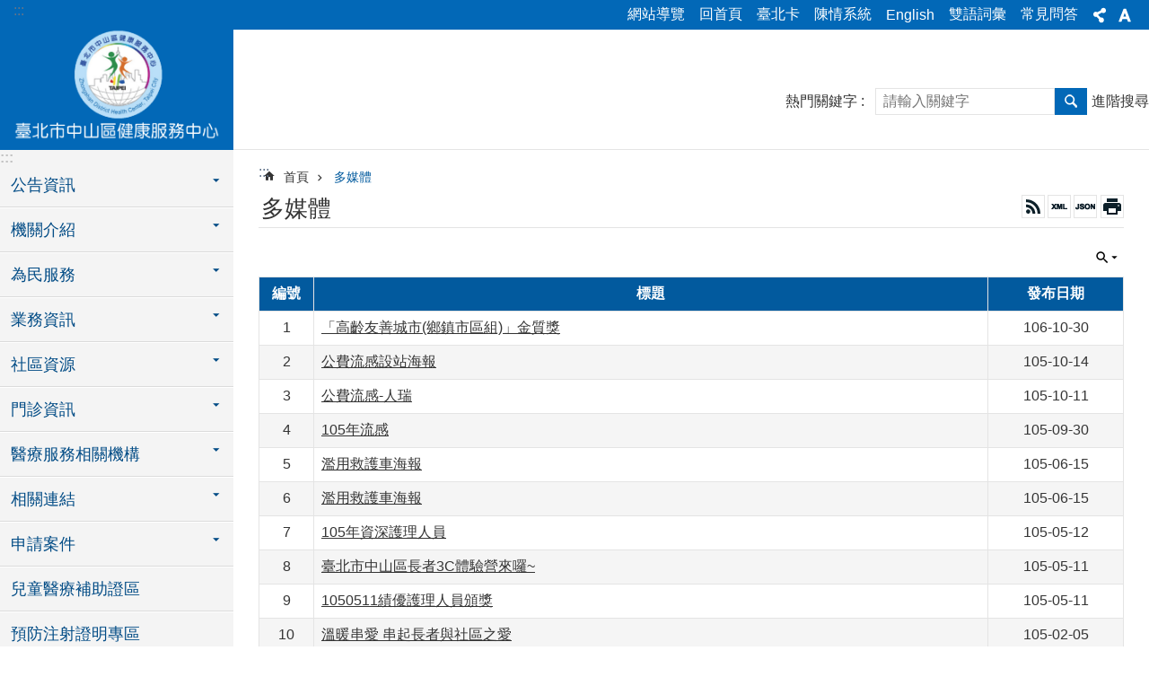

--- FILE ---
content_type: text/html; charset=utf-8
request_url: https://www.zshc.gov.taipei/News.aspx?n=EA79E052D84494BD&sms=C080B759BE7A6D3A
body_size: 39874
content:

<!DOCTYPE html>

<html id="FormHtml" xmlns="http://www.w3.org/1999/xhtml" lang="zh-Hant-TW">
<head id="Head1"><script  src='https://maps.googleapis.com/maps/api/js?key=AIzaSyDh8OOuzmun9cnM6H8-FZjx6qlgqAeiPOo&callback=initMap'></script>
<script> var CCMS_IS_TGOS= false;</script>
<script  src='//www.zshc.gov.taipei/Scripts/jquery.min.js'></script>
<script  src='//www.zshc.gov.taipei/Scripts/jquery.powertip.min.js'></script>
<link rel='stylesheet' type='text/css'  href='//www.zshc.gov.taipei/Scripts/jquery.powertip-dark.min.css'> 
<script  src='//www.zshc.gov.taipei/Scripts/jquery.cookie.js'></script>
<script  src='//www.zshc.gov.taipei/Scripts/jUtil.js'></script>
<script  src='//www.zshc.gov.taipei/Scripts/jGMap.js'></script>
<script  src='//www.zshc.gov.taipei/Scripts/fancybox/jquery.fancybox.js'></script>
<link rel='stylesheet' type='text/css'  href='//www.zshc.gov.taipei/Scripts/fancybox/jquery.fancybox.css'> 
<script src='//www.zshc.gov.taipei/Scripts/hamalightGallery/hamalightGallery.js'></script>
<link rel='stylesheet' type='text/css'  href='//www.zshc.gov.taipei/Scripts/hamalightGallery/css/hamalightGallery.css'> 
<script   src='//www.zshc.gov.taipei/Scripts/jquery.mousewheel.min.js'></script> 
<script   src='//www.zshc.gov.taipei/Scripts/jquery.touchwipe.min.js'></script> 
<script  src='//www.zshc.gov.taipei/Scripts/Chart/chart.js'></script> 
<script  src='//www.zshc.gov.taipei/Scripts/Chart/chartjs-plugin-datalabels.js'></script> 
<script  src='//www.zshc.gov.taipei/Scripts/Chart/chartjs-chart-treemap.min.js'></script> 
<script  src='//www.zshc.gov.taipei/Scripts/chart.js'></script> 
<script   src='//www.zshc.gov.taipei/js/airdatepicker/datepicker.min.js'></script> 
<script   src='//www.zshc.gov.taipei/js/airdatepicker/datepicker.zh-tw.js'></script> 
<script   src='//www.zshc.gov.taipei/js/airdatepicker/datepicker.en.js'></script> 
<link rel='stylesheet' type='text/css'  href='//www.zshc.gov.taipei/js/airdatepicker/datepicker.min.css'> 
<script   src='//www.zshc.gov.taipei/Scripts/Extern.js'></script> 
<script   src='//www.zshc.gov.taipei/Scripts/lazyload.js'></script> 
<script>var CCMS_WWWURL='https://www.zshc.gov.taipei';var CCMS_LanguageSN=1;var CCMS_SitesSN_Encryption='5BD9411B71680621';</script><link href="images/favicon.ico" rel="icon" type="image/x-icon"><meta name="robots" content="noarchive" /><meta http-equiv="X-UA-Compatible" content="IE=edge" /><meta name="viewport" content="width=device-width, initial-scale=1" /><meta http-equiv="Content-Type" content="text/html; charset=utf-8" />
<meta name="DC.Title" content="臺北市中山區健康服務中心" />
<meta name="DC.Subject" content="臺北市中山區健康服務中心" />
<meta name="DC.Creator" content="臺北市中山區健康服務中心" />
<meta name="DC.Publisher" content="臺北市中山區健康服務中心" />
<meta name="DC.Date" content="2017-04-25" />
<meta name="DC.Type" content="" />
<meta name="DC.Identifier" content="379145700I" />
<meta name="DC.Description" content="臺北市中山區健康服務中心" />
<meta name="DC.Contributor" content="臺北市中山區健康服務中心" />
<meta name="DC.Format" content="文字" />
<meta name="DC.Relation" content="MP-109041" />
<meta name="DC.Source" content="" />
<meta name="DC.Language" content="中文" />
<meta name="DC.Coverage.t.min" content="2017-04-25" />
<meta name="DC.Coverage.t.max" content="2017-05-25" />
<meta name="DC.Rights" content="" />
<meta name="Category.Theme" content="800" />
<meta name="Category.Cake" content="BA0" />
<meta name="Category.Service" content="BZ0" />
<meta name="DC.Keywords" content="" />
<title>
	臺北市中山區健康服務中心-多媒體
</title><link id="likCssGlobal" href="/css/global.css" rel="stylesheet" type="text/css" /><link id="likCssPage" href="/css/page.css" rel="stylesheet" type="text/css" /><link id="likPrint" href="/css/print.css" rel="stylesheet" type="text/css" media="print" /><link id="lnkCssSysDetail" href="/css/sys_detail.css" rel="stylesheet" type="text/css" />
<style>
    /*!
 * froala_editor v3.2.5-1 (https://www.froala.com/wysiwyg-editor)
 * License https://froala.com/wysiwyg-editor/terms/
 * Copyright 2014-2021 Froala Labs
 */
.fr-clearfix::after {clear: both;display: block;content: "";height: 0;}.fr-hide-by-clipping {position: absolute;width: 1px;height: 1px;padding: 0;margin: -1px;overflow: hidden;clip: rect(0, 0, 0, 0);border: 0;}.page-content .fr-img-caption.fr-rounded img, .page-content img.fr-rounded {border-radius: 10px;-moz-border-radius: 10px;-webkit-border-radius: 10px;-moz-background-clip: padding;-webkit-background-clip: padding-box;background-clip: padding-box;}.page-content .fr-img-caption.fr-shadow img, .page-content img.fr-shadow {-webkit-box-shadow: 10px 10px 5px 0 #ccc;-moz-box-shadow: 10px 10px 5px 0 #ccc;box-shadow: 10px 10px 5px 0 #ccc;}.page-content .fr-img-caption.fr-bordered img, .page-content img.fr-bordered {border: solid 5px #ccc;}.page-content img.fr-bordered {-webkit-box-sizing: content-box;-moz-box-sizing: content-box;box-sizing: content-box;}.page-content .fr-img-caption.fr-bordered img {-webkit-box-sizing: border-box;-moz-box-sizing: border-box;box-sizing: border-box;}.page-content {word-wrap: break-word;}.page-content span[style~="color:"] a {color: inherit;}.page-content strong {font-weight: 700;}.page-content hr {clear: both;user-select: none;-o-user-select: none;-moz-user-select: none;-khtml-user-select: none;-webkit-user-select: none;-ms-user-select: none;break-after: always;page-break-after: always;}.page-content .fr-file {position: relative;}.page-content .fr-file::after {position: relative;content: "\1F4CE";font-weight: 400;}.page-content pre {white-space: pre-wrap;word-wrap: break-word;overflow: visible;}.page-content[dir="rtl"] blockquote {border-left: none;border-right: solid 2px #5e35b1;margin-right: 0;padding-right: 5px;padding-left: 0;}.page-content[dir="rtl"] blockquote blockquote {border-color: #00bcd4;}.page-content[dir="rtl"] blockquote blockquote blockquote {border-color: #43a047;}.page-content blockquote {border-left: solid 2px #5e35b1;margin-left: 0;padding-left: 5px;color: #5e35b1;}.page-content blockquote blockquote {border-color: #00bcd4;color: #00bcd4;}.page-content blockquote blockquote blockquote {border-color: #43a047;color: #43a047;}.page-content span.fr-emoticon {font-weight: 400;font-family: "Apple Color Emoji", "Segoe UI Emoji", NotoColorEmoji, "Segoe UI Symbol", "Android Emoji", EmojiSymbols;display: inline;line-height: 0;}.page-content span.fr-emoticon.fr-emoticon-img {background-repeat: no-repeat !important;font-size: inherit;height: 1em;width: 1em;min-height: 20px;min-width: 20px;display: inline-block;margin: -0.1em 0.1em 0.1em;line-height: 1;vertical-align: middle;}.page-content .fr-text-gray {color: #aaa !important;}.page-content .fr-text-bordered {border-top: solid 1px #222;border-bottom: solid 1px #222;padding: 10px 0;}.page-content .fr-text-spaced {letter-spacing: 1px;}.page-content .fr-text-uppercase {text-transform: uppercase;}.page-content .fr-class-highlighted {background-color: #ff0;}.page-content .fr-class-code {border-color: #ccc;border-radius: 2px;-moz-border-radius: 2px;-webkit-border-radius: 2px;-moz-background-clip: padding;-webkit-background-clip: padding-box;background-clip: padding-box;background: #f5f5f5;padding: 10px;font-family: "Courier New", Courier, monospace;}.page-content .fr-class-transparency {opacity: 0.5;}.page-content img {position: relative;max-width: 100%;}.page-content img.fr-dib {margin: 5px auto;display: block;float: none;vertical-align: top;}.page-content img.fr-dib.fr-fil {margin-left: 0;text-align: left;}.page-content img.fr-dib.fr-fir {margin-right: 0;text-align: right;}.page-content img.fr-dii {display: inline-block;float: none;vertical-align: bottom;margin-left: 5px;margin-right: 5px;max-width: calc(100% - (2 * 5px));}.page-content img.fr-dii.fr-fil {float: left;margin: 5px 5px 5px 0;max-width: calc(100% - 5px);}.page-content img.fr-dii.fr-fir {float: right;margin: 5px 0 5px 5px;max-width: calc(100% - 5px);}.page-content span.fr-img-caption {position: relative;max-width: 100%;}.page-content span.fr-img-caption.fr-dib {margin: 5px auto;display: block;float: none;vertical-align: top;}.page-content span.fr-img-caption.fr-dib.fr-fil {margin-left: 0;text-align: left;}.page-content span.fr-img-caption.fr-dib.fr-fir {margin-right: 0;text-align: right;}.page-content span.fr-img-caption.fr-dii {display: inline-block;float: none;vertical-align: bottom;margin-left: 5px;margin-right: 5px;max-width: calc(100% - (2 * 5px));}.page-content span.fr-img-caption.fr-dii.fr-fil {float: left;margin: 5px 5px 5px 0;max-width: calc(100% - 5px);}.page-content span.fr-img-caption.fr-dii.fr-fir {float: right;margin: 5px 0 5px 5px;max-width: calc(100% - 5px);}.page-content .fr-video {text-align: center;position: relative;}.page-content .fr-video.fr-rv {padding-bottom: 56.25%;padding-top: 30px;height: 0;overflow: hidden;}.page-content .fr-video.fr-rv embed, .page-content .fr-video.fr-rv object, .page-content .fr-video.fr-rv > iframe {position: absolute !important;top: 0;left: 0;width: 100%;height: 100%;}.page-content .fr-video > * {-webkit-box-sizing: content-box;-moz-box-sizing: content-box;box-sizing: content-box;max-width: 100%;border: none;}.page-content .fr-video.fr-dvb {display: block;clear: both;}.page-content .fr-video.fr-dvb.fr-fvl {text-align: left;}.page-content .fr-video.fr-dvb.fr-fvr {text-align: right;}.page-content .fr-video.fr-dvi {display: inline-block;}.page-content .fr-video.fr-dvi.fr-fvl {float: left;}.page-content .fr-video.fr-dvi.fr-fvr {float: right;}.page-content a.fr-strong {font-weight: 700;}.page-content a.fr-green {color: green;}.page-content .fr-img-caption {text-align: center;}.page-content .fr-img-caption .fr-img-wrap {padding: 0;margin: auto;text-align: center;width: 100%;}.page-content .fr-img-caption .fr-img-wrap a {display: block;}.page-content .fr-img-caption .fr-img-wrap img {display: block;margin: auto;width: 100%;}.page-content .fr-img-caption .fr-img-wrap > span {margin: auto;display: block;padding: 5px 5px 10px;font-size: 0.875rem;font-weight: initial;-webkit-box-sizing: border-box;-moz-box-sizing: border-box;box-sizing: border-box;-webkit-opacity: 0.9;-moz-opacity: 0.9;opacity: 0.9;width: 100%;text-align: center;}.page-content button.fr-rounded, .page-content input.fr-rounded, .page-content textarea.fr-rounded {border-radius: 10px;-moz-border-radius: 10px;-webkit-border-radius: 10px;-moz-background-clip: padding;-webkit-background-clip: padding-box;background-clip: padding-box;}.page-content button.fr-large, .page-content input.fr-large, .page-content textarea.fr-large {font-size: 1.5rem;}a.page-content.fr-strong {font-weight: 700;}a.page-content.fr-green {color: green;}img.page-content {position: relative;max-width: 100%;}img.page-content.fr-dib {margin: 5px auto;display: block;float: none;vertical-align: top;}img.page-content.fr-dib.fr-fil {margin-left: 0;text-align: left;}img.page-content.fr-dib.fr-fir {margin-right: 0;text-align: right;}img.page-content.fr-dii {display: inline-block;float: none;vertical-align: bottom;margin-left: 5px;margin-right: 5px;max-width: calc(100% - (2 * 5px));}img.page-content.fr-dii.fr-fil {float: left;margin: 5px 5px 5px 0;max-width: calc(100% - 5px);}img.page-content.fr-dii.fr-fir {float: right;margin: 5px 0 5px 5px;max-width: calc(100% - 5px);}span.fr-img-caption.page-content {position: relative;max-width: 100%;}span.fr-img-caption.page-content.fr-dib {margin: 5px auto;display: block;float: none;vertical-align: top;}span.fr-img-caption.page-content.fr-dib.fr-fil {margin-left: 0;text-align: left;}span.fr-img-caption.page-content.fr-dib.fr-fir {margin-right: 0;text-align: right;}span.fr-img-caption.page-content.fr-dii {display: inline-block;float: none;vertical-align: bottom;margin-left: 5px;margin-right: 5px;max-width: calc(100% - (2 * 5px));}span.fr-img-caption.page-content.fr-dii.fr-fil {float: left;margin: 5px 5px 5px 0;max-width: calc(100% - 5px);}span.fr-img-caption.page-content.fr-dii.fr-fir {float: right;margin: 5px 0 5px 5px;max-width: calc(100% - 5px);}span.fr-emoticon {font-weight: normal;font-family: "Apple Color Emoji", "Segoe UI Emoji", "NotoColorEmoji", "Segoe UI Symbol", "Android Emoji", "EmojiSymbols";display: inline;line-height: 0 }span.fr-emoticon.fr-emoticon-img {background-repeat: no-repeat !important;font-size: inherit;height: 1em;width: 1em;min-height: 20px;min-width: 20px;display: inline-block;margin: -.1em .1em .1em;line-height: 1;vertical-align: text-bottom }</style>
         
<!-- Google tag (gtag.js) -->
<script async src="https://www.googletagmanager.com/gtag/js?id=G-RSXLZFVLWT"></script>
<script>
  window.dataLayer = window.dataLayer || [];
  function gtag(){dataLayer.push(arguments);}
  gtag('js', new Date());

  gtag('config', 'G-RSXLZFVLWT');
</script><meta property="og:title" content="多媒體" />
<meta property="og:type" content="article" />
<meta property="og:url" content="https://www.zshc.gov.taipei/News.aspx?n=EA79E052D84494BD&sms=C080B759BE7A6D3A" />
<meta property="og:site_name" content="臺北市中山區健康服務中心" />
<meta property="og:image" content="https://www-ws.gov.taipei/001/Upload/FBsharelogo.jpg" />
</head>
<body id="Formbody" data-js="false"><div class="for_accessibility">
    <style type="text/css">
        .for_accessibility a {
            position: absolute;
            top: 10px;
            left: 10px;
            z-index: 99;
            width: 1px;
            height: 1px;
            white-space: nowrap;
            overflow: hidden;
            color: #000;
        }
            .for_accessibility a:focus {
                width: auto;
                height: auto;
                padding: 6px;
                background-color: #fff;
            }
        .for_accessibility div {
            position: absolute;
            width: 2px;
            height: 2px;
            background-color: transparent;
            opacity: .1
        }
            .for_accessibility h1, .for_accessibility h2 {
                font-size: 0;
                margin: 0;
            }
    </style>
    <a href="#Accesskey_C" class="" title="跳到主要內容區塊">跳到主要內容區塊</a>    <div>
    </div>
    <script>
        var $a = $('.for_accessibility a');
        $a.on('click', function (evt) {
            var $href = $($(this).attr('href')),
                $target = $href.find('a').eq(0).get(0);
            setTimeout(function () { try { $target.focus(); } catch (e) { } }, 0);
        });
    </script>
</div>
<script> document.body.setAttribute("data-js", "true");</script>
   
      
    <form method="post" action="./News.aspx?n=EA79E052D84494BD&amp;sms=C080B759BE7A6D3A&amp;Create=1" id="form1">
<div class="aspNetHidden">
<input type="hidden" name="__VIEWSTATE" id="__VIEWSTATE" value="cLlYzuDXlz+PbD3T59TpioVPQgh+IOJ5b51MjVRP/TtO7vK9XV7lPzUCgt9coXXoXaV+6bCvRcmm6tfrFC7QhLIvfZx3jZmHqTT08zs/TxbS8caYEnA8PrglU7d087BzGVM8glVxg7PrHUOLJy/dVMK35Qf5Js7AR/aHsHbpo+NmjxL6F4Gi8eXUCgjcxt+TvkfZH0IyYV/njtU/XA2zNrTG0n7tI+t7239D8jQpNBQg3WKiEUGEyzExGbSizeutk9azpbNL5c1PLhGY9296gAhfZqXkK+oG/2MhMIyJ3iXBwaGEfTv4/Y8CmIuXkPfC0zF913Y03nSWY9sAVovXa6//dI9QDkQcNcC5KtIS6NvK/itMGoAyIL9bdk/Snd8I6+JDkGxnzL2I3mr1FIiNrLgEWqR4rKkpx0YusxgiNlCPPYs16aL6BaPCi/1Tjz16FP5ABUiu4kTe50QyMECpGj4D+yHSZLJPMywOHnzfrz7UQD+ys3Ff96dM5g5WXBG4v7evQ+d2kshGDvQrvBeaas1iW1L8728DoozZdsFyxpDJELPllguhDhMFLcC4b2M3+/u7OSa2oOTeqpWVXB/4OK5UIgiahHIJh8AzwM+Gn5gNOMpX6sg6dNtwDrgh9QA5yYSTxagOhgI83PwsR1OZhYspQmlG6z6J/n9vcBypb+rwXxHuR1B3d6el/Kzolq+f86p5bJWvLHJQhfDUHLdWQftcwWsESQ/gIN2Eue/8P2qk7Ehci6OFToapSI10THllXx/e4BqrFbvnO+8kNZtPAxq5krKMu8lVTszshPeRBiRTQ/klEQ/yuMjiX0cr9k64bZ/tgiWijY7jlBvbWpbmWDOJv7y/q8zbJTefgIT2L2Y1RyhTZxQVil8PsLhj5byIhtl6zBcEAZzirpSJG2lLS11hRjAlL8EpnHpMIpeKjlzm7hzqAUIajBJCsRIDVL/W8mMCzJHke1YrstlCRYCYSsSeYjwMMFRPgGqZFo+npl6Dec18Zo+pGPwqJ+gh05iOwXFxCK7eRJHtRIVP8bw38dHa9CENUeKnTwPiPptd9WVvhTUNaDpBF2E99J6LBd9EWzznZnQ9LW0tipEPKVBdfoaFacMcSpKlDckfAKTrqI/oQZ3mZNTUhdj4L4bEJiglqCXzknzLNRIO4LSC37nuhIHR+j2BxkW4thaSuRj8f2+8kX6gjK40aEW0LQmMLrTX4zCINtrnj5PnPjxsamIXbqWFgFGaO3235kVIP2yMrko2STu3NrKYOLiZR0fInCfLSU6l1lxFlhNCEbM303svYevflpSSX6YxJ6X/3PFO98AmW1BBh+NIehgXvBWcTSIJuFrhGu8sJUUfx6L+hUsRhRTPIwfQ/nfuNnqB3H2jS9nbqXbkbT/rszaJV7t8keTbfc7qxoWW6UmZvwYgb4Y8tBqSzueA0WRSWZ1QfpDvvQ78q0pG7pb7fl69rYmz+BtPKDwigGaHFGltJK9fODwruigw4VCDaSHFiCk9T20CXFwHQ2/LPBY2pd8MlwZcvVOAo/EoUuHT9uDqzv1kCQ3S66tZKc4N3dzoNHQ5a85tAV9zce9u8lYxpODXIaxDb1C6wkIM2DrAts7gsdClOzBhKYNaUYxHihxsUkQDrGlKxCjyo1a+MI/tTDvVBH1sNCCaOCoMh/0iEAHALpGkOvCw7+ALnZC8tLWO2bW8WynCzBUzwXnpg6p+G9gZveaEDK3p8lcAL5fXsIXRefTZHeTydCuV7AlCxxL/OsDbN//5/VAvmhYHBrkOR6k7XPdKRqd8osGU234X/qwHIpD8jZ1ixeT60ysxNnI7bXwOZg0MBEMNkU95on+cm8PTTkEFFdffwxWCy6HqkcwB41m++zXMT6dt6Hw60U/Zk6J2XdL/LLcBmM6HGEXpX5SFyjX4YJlbUwTsfaCPHzoNrjWZHk2zEg==" />
</div>

        <!--主選單 結束-->
        <!--標題-->

        <div class="title">
            
        </div>
                
        
        
        
        
     <div class="group sys-root" data-func="{&#39;datePicker&#39;:{&#39;language&#39;:&#39;zh-tw&#39;,&#39;navTitles&#39;:{&#39;days&#39;:&#39;&lt;i>民國 rrr 年&lt;/i> &amp;nbsp; MM&#39;,&#39;months&#39;:&#39;民國 rrr 年&#39;,&#39;years&#39;:&#39;民國 rrr1 至 rrr2 年&#39;}}}" data-nojs="您的瀏覽器似乎不支援 JavaScript 語法，但沒關係，這並不會影響到內容的陳述。如需要選擇適合您的字級大小，可利用鍵盤 Ctrl + (+)放大 (-)縮小。如需要回到上一頁，可使用瀏覽器提供的 Alt + 左方向鍵(←)。如需要列印，可利用鍵盤 Ctrl + p 使用瀏覽器提供的列印功能。" data-type="3" data-child="3"><div class="in"><div class="ct"><div class="in"> <div class="group base-mobile" data-func="{&#39;toggleBtn&#39;:{&#39;addHd&#39;:true}, &#39;forNCC&#39;:{}}" data-index="1" data-type="3"><div class="in"><div class="ct"><div class="in"> <div class="area-form search" data-index="1" data-type="0" data-child="1"><div class="in"><div class="ct"><div class="in"><div class="fieldset">
  <span class="search"><label for="tbx_2bb8f2d4f4644fff8df7838b1321cc4a" style="font-size: 0em;"><span>搜尋</span></label><input id="tbx_2bb8f2d4f4644fff8df7838b1321cc4a" data-search="btn_2bb8f2d4f4644fff8df7838b1321cc4a" type="search" autocomplete="off" placeholder="請輸入關鍵字" title="請輸入關鍵字"></span>
  <span class="submit"><a href="#" class='CCMS_SearchBtn' data-search="btn_2bb8f2d4f4644fff8df7838b1321cc4a" title="搜尋" >搜尋</a></span>
</div>
<div class="list">
  <ul data-index="1" data-child="0">
  </ul>
</div>
<script >
$(function () {
    $('#tbx_2bb8f2d4f4644fff8df7838b1321cc4a').on("keydown", function (event) {
        if (event.which == 13) {
             doSearch($('#tbx_2bb8f2d4f4644fff8df7838b1321cc4a'));
            return false;
        }
    });
});
</script>
</div></div><div class="ft"><div class="in"><ul data-index="1" data-child="1">
  <li data-index="1" class="advanced"><span><a target="_blank" href="https://www.google.com.tw/advanced_search?hl=zh-Hant-TW&as_sitesearch=https://www.zshc.gov.taipei" title="進階搜尋[另開新視窗]">進階搜尋</a></span></li>
</ul>
</div></div></div></div> <div class="list-text share" data-index="2" data-type="0" data-child="2"><div class="in"><div class="hd"><div class="in"><div   data-index="0"  class="h4"  >		<span  ><a  href="#"   title="分享" >分享</a></span></div></div></div><div class="ct"><div class="in"><noscript>您的瀏覽器不支援JavaScript功能，若網頁功能無法正常使用時，請開啟瀏覽器JavaScript狀態</noscript><ul data-index="1" data-child="5"><li   data-index="1"  class="facebook"  >		<span  ><a  href="javascript: void(window.open('http://www.facebook.com/share.php?u='.concat(encodeURIComponent(location.href)) ));"   title="分享至 Facebook[另開新視窗]"  target="_self" >分享至 Facebook[另開新視窗]</a></span></li><li   data-index="2"  class="plurk"  >		<span  ><a  href="javascript: void(window.open('http://www.plurk.com/?qualifier=shares&status='.concat(encodeURIComponent(location.href)) ));"   title="分享至 Plurk[另開新視窗]"  target="_self" >分享至 Plurk[另開新視窗]</a></span></li><li   data-index="3"  class="twitter"  >		<span  ><a  href="javascript: void(window.open('http://twitter.com/home/?status='.concat(encodeURIComponent(document.title)) .concat(' ') .concat(encodeURIComponent(location.href))));"   title="分享至 twitter[另開新視窗]"  target="_self" >分享至 twitter[另開新視窗]</a></span></li><li   data-index="4"  class="line"  >		<span  ><a  href="javascript: void(window.open('http://line.naver.jp/R/msg/text/?'.concat(encodeURIComponent(location.href)) ));"   title="分享至 line[另開新視窗]"  target="_self" >分享至 line[另開新視窗]</a></span></li><li   data-index="5"  class="email"  >		<span  ><a  href="javascript:  void(window.open('mailto:?subject=' + encodeURIComponent(document.title) + '&amp;body=' +  encodeURIComponent(document.URL)));"   title="分享至 email[另開新視窗]"  target="_self" >分享至 email[另開新視窗]</a></span></li></ul>
</div></div></div></div> <div class="group-list nav" data-func="{&#39;majorNavMobile&#39;:{}}" data-index="3" data-type="4" data-child="18"><div class="in"><div class="ct"><div class="in"><ul data-index="1" data-child="18"><li data-index="1"> <div class="group nav" data-index="1" data-type="3" data-child="1"><div class="in"><div class="hd"><div class="in"><div   data-index="0"  class="h3"  >		<span  ><a  href="Content_List.aspx?n=457C7F90F8C4DCD1"      title="公告資訊" >公告資訊</a></span></div></div></div><div class="ct"><div class="in"> <div class="list-text nav" data-index="1" data-type="0" data-child="1"><div class="in"><div class="ct"><div class="in"><ul data-index="1" data-child="4"><li   data-index="1"  >		<span  ><a  href="News.aspx?n=BDF55603A98845D2&sms=78D644F2755ACCAA"      title="最新消息" >最新消息</a></span></li><li   data-index="2"  >		<span  ><a  href="News.aspx?n=ADD32B4770015944&sms=9D72E82EC16F3E64"      title="活動訊息" >活動訊息</a></span></li><li   data-index="3"  >		<span  ><a  href="News.aspx?n=6014B1457E24A703&sms=72544237BBE4C5F6"      title="新聞稿" >新聞稿</a></span></li><li   data-index="4"  >		<span  ><a  href="News.aspx?n=0CDBD7ECBD720B77&sms=8CD387B5D4F20B5C"      title="訊息逗相報" >訊息逗相報</a></span></li></ul>
</div></div></div></div></div></div></div></div></li><li data-index="2"> <div class="group nav" data-index="2" data-type="3" data-child="1"><div class="in"><div class="hd"><div class="in"><div   data-index="0"  class="h3"  >		<span  ><a  href="Content_List.aspx?n=2A3991648F71AAE4"      title="機關介紹" >機關介紹</a></span></div></div></div><div class="ct"><div class="in"> <div class="list-text nav" data-index="1" data-type="0" data-child="1"><div class="in"><div class="ct"><div class="in"><ul data-index="1" data-child="7"><li   data-index="1"  >		<span  ><a  href="cp.aspx?n=9371C4A0DB405DE6"      title="歷史沿革" >歷史沿革</a></span></li><li   data-index="2"  >		<span  ><a  href="cp.aspx?n=E044FBD04773F04C"      title="組織架構" >組織架構</a></span></li><li   data-index="3"  >		<span  ><a  href="https://www-ws.gov.taipei/Download.ashx?u=LzAwMS9VcGxvYWQvNTI1L3JlbGZpbGUvMC82NzU4NS84OTdhZTI3NS05YmY0LTQxOGEtODAwZi1hZWFjNzBkMjIyMGIub2Rz&n=5YiG5bGk6LKg6LKs5piO57Sw6KGoKOWIiueZu%2beJiCkub2Rz&icon=.ods"      title="分層負責明細表(刊登版).ods[另開新視窗]"  target="_blank" >分層負責明細表</a></span></li><li   data-index="4"  >		<span  ><a  href="News.aspx?n=6F3B801DFB68640F&sms=2829BBC5CE4B2A89"      title="業務職掌" >業務職掌</a></span></li><li   data-index="5"  >		<span  ><a  href="News.aspx?n=D8AB113CE705DE1F&sms=7CAF6BD4D3E48630"      title="首長介紹" >首長介紹</a></span></li><li   data-index="6"  >		<span  ><a  href="cp.aspx?n=F6189C8170822741"      title="大事紀" >大事紀</a></span></li><li   data-index="7"  >		<span  ><a  href="News.aspx?n=EA99F34A297FA5A3&sms=2507BC6D079772EF"      title="聯絡資訊" >聯絡資訊</a></span></li></ul>
</div></div></div></div></div></div></div></div></li><li data-index="3"> <div class="group nav" data-index="3" data-type="3" data-child="1"><div class="in"><div class="hd"><div class="in"><div   data-index="0"  class="h3"  >		<span  ><a  href="Content_List.aspx?n=5EBD8E1AC0B73F01"      title="為民服務" >為民服務</a></span></div></div></div><div class="ct"><div class="in"> <div class="list-text nav" data-index="1" data-type="0" data-child="1"><div class="in"><div class="ct"><div class="in"><ul data-index="1" data-child="6"><li   data-index="1"  >		<span  ><a  href="https://health.gov.taipei/cp.aspx?n=3FE415105977ACFF"      title="新住民健康照護" >新住民健康照護</a></span></li><li   data-index="2"  >		<span  ><a  href="https://health.gov.taipei/Content_List.aspx?n=4406ED28437FBC4E"      title="長期照顧服務" >長期照顧服務</a></span></li><li   data-index="3"  >		<span  ><a  href="cp.aspx?n=AA25CD14BDF4D1CB"      title="臺北市在宅病故行政相驗" >臺北市在宅病故行政相驗</a></span></li><li   data-index="4"  >		<span  ><a  href="News.aspx?n=9A85FBD84F4925F8&sms=669C0B83885449B8"      title="相關表單下載" >相關表單下載</a></span></li><li   data-index="5"  >		<span  ><a  href="News.aspx?n=DF8DE7D1CBAA549F&sms=EA4683A50134C151"      title="公文公開專區" >公文公開專區</a></span></li><li   data-index="6"  >		<span  ><a  href="News.aspx?n=8D80F77BA8D7B155&sms=9910686F7AE76C87"      title="吾愛吾老專區" >吾愛吾老專區</a></span></li></ul>
</div></div></div></div></div></div></div></div></li><li data-index="4"> <div class="group nav" data-index="4" data-type="3" data-child="1"><div class="in"><div class="hd"><div class="in"><div   data-index="0"  class="h3"  >		<span  ><a  href="Content_List.aspx?n=7DC5D8FCFB62AA14"      title="業務資訊" >業務資訊</a></span></div></div></div><div class="ct"><div class="in"> <div class="list-text nav" data-index="1" data-type="0" data-child="1"><div class="in"><div class="ct"><div class="in"><ul data-index="1" data-child="17"><li   data-index="1"  >		<span  ><a  href="cp.aspx?n=8F9E857FF601E29E"      title="業務服務" >業務服務</a></span></li><li   data-index="2"  >		<span  ><a  href="https://health.gov.taipei/News.aspx?n=7C8C273D1BE63895&sms=FED7AC9D6F7B0589"      title="施政計畫" >施政計畫</a></span></li><li   data-index="3"  >		<span  ><a  href="https://health.gov.taipei/News.aspx?n=F58ECA7F542CC993&sms=3FC4903C46FCB94E"      title="施政報告" >施政報告</a></span></li><li   data-index="4"  >		<span  ><a  href="News.aspx?n=FC857A9460858A85&sms=95611DD9DDCAF987"      title="法規資訊" >法規資訊</a></span></li><li   data-index="5"  >		<span  ><a  href="cp.aspx?n=2EB1BF56D0496E76"      title="業務統計" >業務統計</a></span></li><li   data-index="6"  >		<span  ><a  href="News.aspx?n=9C595375879B348C&sms=A8008B762BBE64FA"      title="決算書" >決算書</a></span></li><li   data-index="7"  >		<span  ><a  href="News.aspx?n=6A6B63EA668B44F7&sms=2F001C6D4199688B"      title="法定預算書" >法定預算書</a></span></li><li   data-index="8"  >		<span  ><a  href="News.aspx?n=E930E0430BA4ECA9&sms=986A6D37F7EDC714"      title="北市府決算書" >北市府決算書</a></span></li><li   data-index="9"  >		<span  ><a  href="News.aspx?n=5354B8B426CBC473&sms=D72E6DBF54F359E1"      title="文宣品與出版品" >文宣品與出版品</a></span></li><li   data-index="10"  >		<span  ><a  href="News.aspx?n=6E6095B903F70418&sms=CC51C51AAC9B0EE3"      title="政府資訊公開" >政府資訊公開</a></span></li><li   data-index="11"  >		<span  ><a  href="cp.aspx?n=93402B60B685252F"      title="監視系統設置區" >監視系統設置區</a></span></li><li   data-index="12"  >		<span  ><a  href="http://bilingual.gov.taipei"      title="雙語詞彙" >雙語詞彙</a></span></li><li   data-index="13"  >		<span  ><a  href="cp.aspx?n=F3B5596A64B93317"      title="年度招標資訊" >年度招標資訊</a></span></li><li   data-index="14"  >		<span  ><a  href="News.aspx?n=FC1D3E21A3035361&sms=BCA8B35C83813422"      title="個人資料保護專區" >個人資料保護專區</a></span></li><li   data-index="15"  >		<span  ><a  href="News.aspx?n=4CD34FF9F2B7B8CA&sms=87415A8B9CE81B16"      title="常見問答" >常見問答</a></span></li><li   data-index="16"  >		<span  ><a  href="News.aspx?n=746A04F129534670&sms=6FA95BADACFDBDDE"      title="辦理政策宣導之執行情形" >辦理政策宣導之執行情形</a></span></li><li   data-index="17"  >		<span  ><a  href="Content_List.aspx?n=E6F4126190DB700F"      title="無障礙專區" >無障礙專區</a></span></li></ul>
</div></div></div></div></div></div></div></div></li><li data-index="5"> <div class="group nav" data-index="5" data-type="3" data-child="1"><div class="in"><div class="hd"><div class="in"><div   data-index="0"  class="h3"  >		<span  ><a  href="Content_List.aspx?n=88ADAE10928F3FDB"      title="社區資源" >社區資源</a></span></div></div></div><div class="ct"><div class="in"> <div class="list-text nav" data-index="1" data-type="0" data-child="1"><div class="in"><div class="ct"><div class="in"><ul data-index="1" data-child="11"><li   data-index="1"  >		<span  ><a  href="http://zsdo.gov.taipei/lp.asp?ctNode=80605&CtUnit=36166&BaseDSD=129&mp=124041"      title="里辦公處通訊錄" >里辦公處通訊錄</a></span></li><li   data-index="2"  >		<span  ><a  href="https://zsdo.gov.taipei/cp.aspx?n=A2839BD850F87681"      title="社區發展協會" >社區發展協會</a></span></li><li   data-index="3"  >		<span  ><a  href="News.aspx?n=BC18AF563A087836&sms=86DF5570FBB73930"      title="社區健康營造中心" >社區健康營造中心</a></span></li><li   data-index="4"  >		<span  ><a  href="cp.aspx?n=A16247352AC532EE"      title="學校" >學校</a></span></li><li   data-index="5"  >		<span  ><a  href="http://www.dosw.gov.taipei/np.asp?ctNode=71194&mp=107001"      title="婦女可利用社會資源" >婦女可利用社會資源</a></span></li><li   data-index="6"  >		<span  ><a  href="News.aspx?n=64595CD874632FB1&sms=DCD4DBDD4286C1BA"      title="哺集乳室" >哺集乳室</a></span></li><li   data-index="7"  >		<span  ><a  href="News.aspx?n=77AFA52534AE7283&sms=32FCE74C65616469"      title="中山區AED設置點及安心場所" >中山區AED設置點及安心場所</a></span></li><li   data-index="8"  >		<span  ><a  href="Content_List.aspx?n=AD229BC5577F6B9E"      title="健康職場" >健康職場</a></span></li><li   data-index="9"  >		<span  ><a  href="Content_List.aspx?n=57272EB715593987"      title="臺北市中山區社區型健走步道" >臺北市中山區社區型健走步道</a></span></li><li   data-index="10"  >		<span  ><a  href="Content_List.aspx?n=D879885C7F6BB847"      title="臺北市中山區社區血壓站一覽表" >臺北市中山區社區血壓站一覽表</a></span></li><li   data-index="11"  >		<span  ><a  href="Content_List.aspx?n=36A979DE63F5BF38"      title="長者社區資源整合運用平台" >長者社區資源整合運用平台</a></span></li></ul>
</div></div></div></div></div></div></div></div></li><li data-index="6"> <div class="group nav" data-index="6" data-type="3" data-child="1"><div class="in"><div class="hd"><div class="in"><div   data-index="0"  class="h3"  >		<span  ><a  href="Content_List.aspx?n=D2CCEC308F1BE22E"      title="門診資訊" >門診資訊</a></span></div></div></div><div class="ct"><div class="in"> <div class="list-text nav" data-index="1" data-type="0" data-child="1"><div class="in"><div class="ct"><div class="in"><ul data-index="1" data-child="3"><li   data-index="1"  >		<span  ><a  href="News.aspx?n=565E714E2F974B4C&sms=15AA7F7FE4E99AA3"      title="臺北市立聯合醫院附設中山門診部心理師簡介" >臺北市立聯合醫院附設中山門診部心理師簡介</a></span></li><li   data-index="2"  >		<span  ><a  href="News.aspx?n=586F4717E970D32D&sms=024A8CF8D0D07115"      title="臺北市立聯合醫院附設中山門診部醫師簡介" >臺北市立聯合醫院附設中山門診部醫師簡介</a></span></li><li   data-index="3"  >		<span  ><a  href="News.aspx?n=FED2F1447817B9B8&sms=145A6881662C25B7"      title="臺北市立聯合醫院附設中山門診時刻表" >臺北市立聯合醫院附設中山門診時刻表</a></span></li></ul>
</div></div></div></div></div></div></div></div></li><li data-index="7"> <div class="group nav" data-index="7" data-type="3" data-child="1"><div class="in"><div class="hd"><div class="in"><div   data-index="0"  class="h3"  >		<span  ><a  href="Content_List.aspx?n=1FAFF06DB5D28477"      title="醫療服務相關機構" >醫療服務相關機構</a></span></div></div></div><div class="ct"><div class="in"> <div class="list-text nav" data-index="1" data-type="0" data-child="1"><div class="in"><div class="ct"><div class="in"><ul data-index="1" data-child="10"><li   data-index="1"  >		<span  ><a  href="Content_List.aspx?n=13D26895CD1E7661"      title="心理衛生" >心理衛生</a></span></li><li   data-index="2"  >		<span  ><a  href="Content_List.aspx?n=C68F2263A7354223"      title="機構照護" >機構照護</a></span></li><li   data-index="3"  >		<span  ><a  href="cp.aspx?n=4BE79F59B47652FD"      title="糖尿病照護合約醫療院所" >糖尿病照護合約醫療院所</a></span></li><li   data-index="4"  >		<span  ><a  href="Content_List.aspx?n=17FF6D610D613731"      title="發展遲緩之早期療育醫療服務" >發展遲緩之早期療育醫療服務</a></span></li><li   data-index="5"  >		<span  ><a  href="https://ttc.hpa.gov.tw/Web/Agency.aspx"      title="戒菸門診醫療院所" >戒菸門診醫療院所</a></span></li><li   data-index="6"  >		<span  ><a  href="cp.aspx?n=C5F6FAE5390A4B1A"      title="臺北市老人免費健康檢查" >臺北市老人免費健康檢查</a></span></li><li   data-index="7"  >		<span  ><a  href="Content_List.aspx?n=B45625BF50DA2A0D"      title="癌症篩檢合約醫療院所" >癌症篩檢合約醫療院所</a></span></li><li   data-index="8"  >		<span  ><a  href="cp.aspx?n=7737FFB80FA11A5F"      title="健保特約藥局" >健保特約藥局</a></span></li><li   data-index="9"  >		<span  ><a  href="cp.aspx?n=B773100A8AD304B3"      title="臺北市高度近視防治" >臺北市高度近視防治</a></span></li><li   data-index="10"  >		<span  ><a  href="Content_List.aspx?n=1AC4AA641164E6CE"      title="臺北市中山區代謝症候群防治計畫診所名單" >臺北市中山區代謝症候群防治計畫診所名單</a></span></li></ul>
</div></div></div></div></div></div></div></div></li><li data-index="8"> <div class="group nav" data-index="8" data-type="3" data-child="1"><div class="in"><div class="hd"><div class="in"><div   data-index="0"  class="h3"  >		<span  ><a  href="Content_List.aspx?n=6941F7A8F88D4DCD"      title="相關連結" >相關連結</a></span></div></div></div><div class="ct"><div class="in"> <div class="list-text nav" data-index="1" data-type="0" data-child="1"><div class="in"><div class="ct"><div class="in"><ul data-index="1" data-child="6"><li   data-index="1"  >		<span  ><a  href="News.aspx?n=534ADF51FEDFFBF5&sms=D74C07135BEEACD7"      title="臺北市中山區行政機關" >臺北市中山區行政機關</a></span></li><li   data-index="2"  >		<span  ><a  href="http://www.taipei.gov.tw/ct.asp?xItem=34536&CtNode=5166&mp=100001"      title="臺北市政府所屬機關" >臺北市政府所屬機關</a></span></li><li   data-index="3"  >		<span  ><a  href="News_Link.aspx?n=038D999CFF45A7A7&sms=A83E661CFA51AC72"      title="衛生行政機關相關網站" >衛生行政機關相關網站</a></span></li><li   data-index="4"  >		<span  ><a  href="https://tpech.gov.taipei/"      title="臺北市聯合醫院" >臺北市聯合醫院</a></span></li><li   data-index="5"  >		<span  ><a  href="https://health.gov.taipei/Default.aspx"      title="臺北市政府衛生局" >臺北市政府衛生局</a></span></li><li   data-index="6"  >		<span  ><a  href="https://health.gov.taipei/cp.aspx?n=43D2F011F36207ED"      title="各區健康服務中心資訊" >各區健康服務中心資訊</a></span></li></ul>
</div></div></div></div></div></div></div></div></li><li data-index="9"> <div class="group nav" data-index="9" data-type="3" data-child="1"><div class="in"><div class="hd"><div class="in"><div   data-index="0"  class="h3"  >		<span  ><a  href="Content_List.aspx?n=5C6BBEFCCDAC430A"      title="申請案件" >申請案件</a></span></div></div></div><div class="ct"><div class="in"> <div class="list-text nav" data-index="1" data-type="0" data-child="1"><div class="in"><div class="ct"><div class="in"><ul data-index="1" data-child="1"><li   data-index="1"  >		<span  ><a  href="cp.aspx?n=FB9C6D74906E8D1C"      title="申請案件" >申請案件</a></span></li></ul>
</div></div></div></div></div></div></div></div></li><li data-index="10"> <div class="group nav" data-index="10" data-type="3" data-child="1"><div class="in"><div class="hd"><div class="in"><div   data-index="0"  class="h3"  >		<span  ><a  href="News.aspx?n=F1AEE373881EA0BC&sms=D8A373FEFBDEA467"      title="兒童醫療補助證區" >兒童醫療補助證區</a></span></div></div></div><div class="ct"><div class="in"> <div class="list-text nav" data-index="1" data-type="0"><div class="in"><div class="ct"><div class="in"></div></div></div></div></div></div></div></div></li><li data-index="11"> <div class="group nav" data-index="11" data-type="3" data-child="1"><div class="in"><div class="hd"><div class="in"><div   data-index="0"  class="h3"  >		<span  ><a  href="News.aspx?n=18D3A1268367384F&sms=A98386C3FABC9419"      title="預防注射證明專區" >預防注射證明專區</a></span></div></div></div><div class="ct"><div class="in"> <div class="list-text nav" data-index="1" data-type="0"><div class="in"><div class="ct"><div class="in"></div></div></div></div></div></div></div></div></li><li data-index="12"> <div class="group nav" data-index="12" data-type="3" data-child="1"><div class="in"><div class="hd"><div class="in"><div   data-index="0"  class="h3"  >		<span  ><a  href="News_Link.aspx?n=0F2BC49438859060&sms=E653529DC1B9D98C"      title="BANNER" >BANNER</a></span></div></div></div><div class="ct"><div class="in"> <div class="list-text nav" data-index="1" data-type="0"><div class="in"><div class="ct"><div class="in"></div></div></div></div></div></div></div></div></li><li data-index="13"> <div class="group nav" data-index="13" data-type="3" data-child="1"><div class="in"><div class="hd"><div class="in"><div   data-index="0"  class="h3"  >		<span  ><a  href="News.aspx?n=C3F67EBE919B71E7&sms=A7C8E66AEC090DB1"      title="熱門服務" >熱門服務</a></span></div></div></div><div class="ct"><div class="in"> <div class="list-text nav" data-index="1" data-type="0"><div class="in"><div class="ct"><div class="in"></div></div></div></div></div></div></div></div></li><li data-index="14"> <div class="group nav" data-index="14" data-type="3" data-child="1"><div class="in"><div class="hd"><div class="in"><div   data-index="0"  class="h3"  >		<span  ><a  href="ActiveList.aspx?n=E0B2F99F1E080838&sms=C3A9FD5D632116D1"      title="活動專區" >活動專區</a></span></div></div></div><div class="ct"><div class="in"> <div class="list-text nav" data-index="1" data-type="0"><div class="in"><div class="ct"><div class="in"></div></div></div></div></div></div></div></div></li><li data-index="15"> <div class="group nav" data-index="15" data-type="3" data-child="1"><div class="in"><div class="hd"><div class="in"><div   data-index="0"  class="h3"  >		<span  ><a  href="Content_List.aspx?n=F093432FBEF39060"      title="中山健康城市" >中山健康城市</a></span></div></div></div><div class="ct"><div class="in"> <div class="list-text nav" data-index="1" data-type="0" data-child="1"><div class="in"><div class="ct"><div class="in"><ul data-index="1" data-child="3"><li   data-index="1"  >		<span  ><a  href="cp.aspx?n=14757004E928829B"      title="健康城市" >健康城市</a></span></li><li   data-index="2"  >		<span  ><a  href="cp.aspx?n=EE0FB1660EDBB982"      title="組織架構圖" >組織架構圖</a></span></li><li   data-index="3"  >		<span  ><a  href="cp.aspx?n=112EE791061C3F59"      title="組織章程" >組織章程</a></span></li></ul>
</div></div></div></div></div></div></div></div></li><li data-index="16"> <div class="group nav" data-index="16" data-type="3" data-child="1"><div class="in"><div class="hd"><div class="in"><div   data-index="0"  class="h3"  >		<span  ><a  href="Content_List.aspx?n=3DFBDD85B26DBD76"      title="失智友善專區" >失智友善專區</a></span></div></div></div><div class="ct"><div class="in"> <div class="list-text nav" data-index="1" data-type="0" data-child="1"><div class="in"><div class="ct"><div class="in"><ul data-index="1" data-child="6"><li   data-index="1"  >		<span  ><a  href="https://dementia.gov.taipei/Default.aspx"      title="[另開新視窗]臺北市政府失智症服務網"  target="_blank" >臺北市政府失智症服務網</a></span></li><li   data-index="2"  >		<span  ><a  href="https://dementia.gov.taipei/cp.aspx?n=0D043012459D2E09"      title="[另開新視窗]失智照護資源手冊及失智照護者筆記本"  target="_blank" >失智照護資源手冊及失智照護者筆記本</a></span></li><li   data-index="3"  >		<span  ><a  href="https://health.gov.taipei/cp.aspx?n=870BBE59CCB616F6&s=C3FB8471BC38CA6F"      title="[另開新視窗]失智友善社區衛教文宣"  target="_blank" >失智友善社區衛教文宣</a></span></li><li   data-index="4"  >		<span  ><a  href="Content_List.aspx?n=3B53486AB05A294D"      title="加入失智友善天使/組織" >加入失智友善天使/組織</a></span></li><li   data-index="5"  >		<span  ><a  href="Content_List.aspx?n=E3BD3242B8A90C46"      title="失智友善活動專區" >失智友善活動專區</a></span></li><li   data-index="6"  >		<span  ><a  href="https://www-ws.gov.taipei/Download.ashx?u=LzAwMS9VcGxvYWQvNTI1L3JlbGZpbGUvMC8xMzU5NzEvMGI3MjlhOTctNGM5OS00MGZiLWEzNWMtNTQ3ZDY3MzFkZWZlLnBkZg%3d%3d&n=5qW15pep5pyf5aSx5pm655eH56%2bp5qqiQUQtOOmHj%2bihqCjnpL7ljYDniYgpLnBkZg%3d%3d&icon=.pdf"      title="極早期失智症篩檢AD-8量表(社區版).pdf[另開新視窗]" >極早期失智症篩檢AD-8量表</a></span></li></ul>
</div></div></div></div></div></div></div></div></li><li data-index="17"> <div class="group nav" data-index="17" data-type="3" data-child="1"><div class="in"><div class="hd"><div class="in"><div   data-index="0"  class="h3"  >		<span  ><a  href="Content_List.aspx?n=434971B6856977B9"      title="民意交流" >民意交流</a></span></div></div></div><div class="ct"><div class="in"> <div class="list-text nav" data-index="1" data-type="0" data-child="1"><div class="in"><div class="ct"><div class="in"><ul data-index="1" data-child="3"><li   data-index="1"  >		<span  ><a  href="http://1999.gov.taipei"      title="單一陳情" >單一陳情</a></span></li><li   data-index="2"  >		<span  ><a  href="https://docs.google.com/forms/d/e/1FAIpQLScIbhjmcrpycJfrVym9UYADbazJEAJBQT_DfgI6wpvNGXoQVA/viewform"      title="網站服務滿意度調查表" >網站服務滿意度調查表</a></span></li><li   data-index="3"  >		<span  ><a  href="https://docs.google.com/forms/d/e/1FAIpQLSe3Zl-8_8V5DHvLHYXeUaN5ThjYb0PeKwnBBPN7jF5WnkAPiA/viewform"      title="中心服務滿意度調查表" >中心服務滿意度調查表</a></span></li></ul>
</div></div></div></div></div></div></div></div></li><li data-index="18"> <div class="group nav" data-index="18" data-type="3" data-child="1"><div class="in"><div class="hd"><div class="in"><div   data-index="0"  class="h3"  >		<span  ><a  href="Content_List.aspx?n=6E7E7F4E19FD0696"      title="網站政策" >網站政策</a></span></div></div></div><div class="ct"><div class="in"> <div class="list-text nav" data-index="1" data-type="0" data-child="1"><div class="in"><div class="ct"><div class="in"><ul data-index="1" data-child="5"><li   data-index="1"  >		<span  ><a  href="http://www.taipei.gov.tw/ct.asp?xItem=33172&ctNode=5142&mp=100001"      title="RSS" >RSS</a></span></li><li   data-index="2"  >		<span  ><a  href="Content_List.aspx?n=050C3B28233330F1"      title="網站安全政策" >網站安全政策</a></span></li><li   data-index="3"  >		<span  ><a  href="Content_List.aspx?n=D854E8E4A7C028C8"      title="隱私權聲明" >隱私權聲明</a></span></li><li   data-index="4"  >		<span  ><a  href="Content_List.aspx?n=507D1144789535B3"      title="著作權聲明" >著作權聲明</a></span></li><li   data-index="5"  >		<span  ><a  href="https://www.zshc.gov.taipei/News_Content.aspx?Create=1&n=05B47258B8A7E1F6&state=F5D336F102ACBC68&s=260ECD8DF7F2F551&sms=3235E8EB63749864"      title="政府網站資料開放宣告" >政府網站資料開放宣告</a></span></li></ul>
</div></div></div></div></div></div></div></div></li></ul></div></div></div></div> <div class="list-text hot-key-word" data-index="4" data-type="0"><div class="in"><div class="hd"><div class="in"><div   data-index="0"  class="h4"  >		<span  ><a   title="熱門關鍵字" >熱門關鍵字</a></span></div></div></div><div class="ct"><div class="in"></div></div></div></div> <div class="list-text link" data-index="5" data-type="0" data-child="1"><div class="in"><div class="hd"><div class="in"><div   data-index="0"  class="h4"  >		<span  ><a   title="上方連結" >上方連結</a></span></div></div></div><div class="ct"><div class="in"><ul data-index="1" data-child="7"><li   data-index="1"  >		<span  ><a  href="SiteMap.aspx"   title="網站導覽" >網站導覽</a></span></li><li   data-index="2"  >		<span  ><a  href="Default.aspx"   title="回首頁" >回首頁</a></span></li><li   data-index="3"  >		<span  ><a  href="https://id.taipei"   title="[另開新視窗]臺北卡"  target="_blank" >臺北卡</a></span></li><li   data-index="4"  >		<span  ><a  href="https://1999.gov.taipei"   title="[另開新視窗]陳情系統"  target="_blank" >陳情系統</a></span></li><li   data-index="5"  >		<span  ><a  href="http://english.doh.gov.taipei"   title="[另開新視窗]English"  target="_blank" >English</a></span></li><li   data-index="6"  >		<span  ><a  href="http://bilingual.gov.taipei/"   title="[另開新視窗]雙語詞彙"  target="_blank" >雙語詞彙</a></span></li><li   data-index="7"  >		<span  ><a  href="http://www.zshc.gov.taipei/News.aspx?n=4CD34FF9F2B7B8CA&sms=87415A8B9CE81B16"   title="常見問答" >常見問答</a></span></li></ul>
</div></div></div></div> <div class="list-text link" data-index="6" data-type="0" data-child="1"><div class="in"><div class="hd"><div class="in"><div   data-index="0"  class="h4"  >		<span  ><a   title="下方連結" >下方連結</a></span></div></div></div><div class="ct"><div class="in"><ul data-index="1" data-child="5"><li   data-index="1"  >		<span  ><a  href="http://www.gov.taipei/Rss.aspx"   title="RSS" >RSS</a></span></li><li   data-index="2"  >		<span  ><a  href="News_Content.aspx?Create=1&n=05B47258B8A7E1F6&state=F5D336F102ACBC68&s=717EB14373E29DCE&sms=3235E8EB63749864"   title="網站安全政策" >網站安全政策</a></span></li><li   data-index="3"  >		<span  ><a  href="News_Content.aspx?Create=1&n=05B47258B8A7E1F6&state=F5D336F102ACBC68&s=260ECD8DF7F2F551&sms=3235E8EB63749864"   title="政府網站資料開放宣告" >政府網站資料開放宣告</a></span></li><li   data-index="4"  >		<span  ><a  href="News_Content.aspx?Create=1&n=05B47258B8A7E1F6&state=F5D336F102ACBC68&s=9A60527AAA1B3F53&sms=3235E8EB63749864"   title="著作權聲明" >著作權聲明</a></span></li><li   data-index="5"  >		<span  ><a  href="https://www.zshc.gov.taipei/News_Content.aspx?n=EA99F34A297FA5A3&sms=2507BC6D079772EF&s=0E3820D1D3591D66&ccms_cs=1"   title="交通指引" >交通指引</a></span></li></ul>
</div></div></div></div></div></div></div></div> <div class="group base-extend" data-index="2" data-type="3" data-child="2"><div class="in"><div class="ct"><div class="in"> <div class="group default info" data-func="{&#39;hud&#39;:{}}" data-index="1" data-type="3"><div class="in"><div class="ct"><div class="in"> <div class="simple-text accesskey" data-type="0" data-child="1"><div class="in"><div class="ct"><div class="in"><span><a href="#Accesskey_U" id="Accesskey_U" accesskey="U" title="上方選單連結區，此區塊列有本網站的主要連結">:::</a></span></div></div></div></div> <div class="list-text link" data-index="1" data-type="0" data-child="1"><div class="in"><div class="hd"><div class="in"><div   data-index="0"  class="h4"  >		<span  ><a   title="上方連結" >上方連結</a></span></div></div></div><div class="ct"><div class="in"><ul data-index="1" data-child="7"><li   data-index="1"  >		<span  ><a  href="SiteMap.aspx"   title="網站導覽" >網站導覽</a></span></li><li   data-index="2"  >		<span  ><a  href="Default.aspx"   title="回首頁" >回首頁</a></span></li><li   data-index="3"  >		<span  ><a  href="https://id.taipei"   title="[另開新視窗]臺北卡"  target="_blank" >臺北卡</a></span></li><li   data-index="4"  >		<span  ><a  href="https://1999.gov.taipei"   title="[另開新視窗]陳情系統"  target="_blank" >陳情系統</a></span></li><li   data-index="5"  >		<span  ><a  href="http://english.doh.gov.taipei"   title="[另開新視窗]English"  target="_blank" >English</a></span></li><li   data-index="6"  >		<span  ><a  href="http://bilingual.gov.taipei/"   title="[另開新視窗]雙語詞彙"  target="_blank" >雙語詞彙</a></span></li><li   data-index="7"  >		<span  ><a  href="http://www.zshc.gov.taipei/News.aspx?n=4CD34FF9F2B7B8CA&sms=87415A8B9CE81B16"   title="常見問答" >常見問答</a></span></li></ul>
</div></div></div></div> <div class="list-text share" data-func="{&#39;toggleBtn&#39;:{&#39;clickToRemove&#39;:true}}" data-index="2" data-type="0" data-child="2"><div class="in"><div class="hd"><div class="in"><div   data-index="0"  class="h4"  >		<span  ><a  href="#"   title="分享" >分享</a></span></div></div></div><div class="ct"><div class="in"><noscript>您的瀏覽器不支援JavaScript功能，若網頁功能無法正常使用時，請開啟瀏覽器JavaScript狀態</noscript><ul data-index="1" data-child="5"><li   data-index="1"  class="facebook"  >		<span  ><a  href="javascript: void(window.open('http://www.facebook.com/share.php?u='.concat(encodeURIComponent(location.href)) ));"   title="分享至 Facebook[另開新視窗]"  target="_self" >分享至 Facebook[另開新視窗]</a></span></li><li   data-index="2"  class="plurk"  >		<span  ><a  href="javascript: void(window.open('http://www.plurk.com/?qualifier=shares&status='.concat(encodeURIComponent(location.href)) ));"   title="分享至 Plurk[另開新視窗]"  target="_self" >分享至 Plurk[另開新視窗]</a></span></li><li   data-index="3"  class="twitter"  >		<span  ><a  href="javascript: void(window.open('http://twitter.com/home/?status='.concat(encodeURIComponent(document.title)) .concat(' ') .concat(encodeURIComponent(location.href))));"   title="分享至 twitter[另開新視窗]"  target="_self" >分享至 twitter[另開新視窗]</a></span></li><li   data-index="4"  class="line"  >		<span  ><a  href="javascript: void(window.open('http://line.naver.jp/R/msg/text/?'.concat(encodeURIComponent(location.href)) ));"   title="分享至 line[另開新視窗]"  target="_self" >分享至 line[另開新視窗]</a></span></li><li   data-index="5"  class="email"  >		<span  ><a  href="javascript:  void(window.open('mailto:?subject=' + encodeURIComponent(document.title) + '&amp;body=' +  encodeURIComponent(document.URL)));"   title="分享至 email[另開新視窗]"  target="_self" >分享至 email[另開新視窗]</a></span></li></ul>
</div></div></div></div> <div class="list-text font-size" data-func="{&#39;toggleBtn&#39;:{&#39;clickToRemove&#39;:true},&#39;fontSize&#39;:{}}" data-index="3" data-type="0" data-child="1"><div class="in"><div class="hd"><div class="in"><div   data-index="0"  class="h4"  >		<span  ><a  href="#"   title="字級" >字級</a></span></div></div></div><div class="ct"><div class="in"><ul data-index="1" data-child="3"><li   data-index="1"  class="small"  >		<span  ><a  href="#"   role="button"  title="小 字級" >小</a></span></li><li   data-index="2"  class="medium"  >		<span  ><a  href="#"   role="button"  title="中 字級" >中</a></span></li><li   data-index="3"  class="large"  >		<span  ><a  href="#"   role="button"  title="大 字級" >大</a></span></li></ul>
</div></div></div></div></div></div></div></div> <div class="group default side-tool" data-index="2" data-type="3"><div class="in"><div class="ct"><div class="in"> <div class="simple-text major-logo" data-index="1" data-type="0" data-child="1"><div class="in"><div class="ct"><div class="in"><h1><a href="Default.aspx" title="返回 臺北市中山區健康服務中心 首頁">臺北市中山區健康服務中心</a></h1></div></div></div></div> <div class="simple-text accesskey" data-type="0" data-child="1"><div class="in"><div class="ct"><div class="in"><span><a href="#Accesskey_L" id="Accesskey_L" accesskey="L" title="左方次要連結區，此區塊列有本網站的次要連結">:::</a></span></div></div></div></div> <div class="group-list nav" data-func="{&#39;majorNavStraight&#39;:{}}" data-index="2" data-type="4" data-child="18"><div class="in"><div class="ct"><div class="in"><ul data-index="1" data-child="18"><li data-index="1"> <div class="group nav" data-index="1" data-type="3" data-child="1"><div class="in"><div class="hd"><div class="in"><div   data-index="0"  class="h3"  >		<span  ><a  href="Content_List.aspx?n=457C7F90F8C4DCD1"      title="公告資訊" >公告資訊</a></span></div></div></div><div class="ct"><div class="in"> <div class="list-text nav" data-index="1" data-type="0" data-child="1"><div class="in"><div class="ct"><div class="in"><ul data-index="1" data-child="4"><li   data-index="1"  >		<span  ><a  href="News.aspx?n=BDF55603A98845D2&sms=78D644F2755ACCAA"      title="最新消息" >最新消息</a></span></li><li   data-index="2"  >		<span  ><a  href="News.aspx?n=ADD32B4770015944&sms=9D72E82EC16F3E64"      title="活動訊息" >活動訊息</a></span></li><li   data-index="3"  >		<span  ><a  href="News.aspx?n=6014B1457E24A703&sms=72544237BBE4C5F6"      title="新聞稿" >新聞稿</a></span></li><li   data-index="4"  >		<span  ><a  href="News.aspx?n=0CDBD7ECBD720B77&sms=8CD387B5D4F20B5C"      title="訊息逗相報" >訊息逗相報</a></span></li></ul>
</div></div></div></div></div></div></div></div></li><li data-index="2"> <div class="group nav" data-index="2" data-type="3" data-child="1"><div class="in"><div class="hd"><div class="in"><div   data-index="0"  class="h3"  >		<span  ><a  href="Content_List.aspx?n=2A3991648F71AAE4"      title="機關介紹" >機關介紹</a></span></div></div></div><div class="ct"><div class="in"> <div class="list-text nav" data-index="1" data-type="0" data-child="1"><div class="in"><div class="ct"><div class="in"><ul data-index="1" data-child="7"><li   data-index="1"  >		<span  ><a  href="cp.aspx?n=9371C4A0DB405DE6"      title="歷史沿革" >歷史沿革</a></span></li><li   data-index="2"  >		<span  ><a  href="cp.aspx?n=E044FBD04773F04C"      title="組織架構" >組織架構</a></span></li><li   data-index="3"  >		<span  ><a  href="https://www-ws.gov.taipei/Download.ashx?u=LzAwMS9VcGxvYWQvNTI1L3JlbGZpbGUvMC82NzU4NS84OTdhZTI3NS05YmY0LTQxOGEtODAwZi1hZWFjNzBkMjIyMGIub2Rz&n=5YiG5bGk6LKg6LKs5piO57Sw6KGoKOWIiueZu%2beJiCkub2Rz&icon=.ods"      title="分層負責明細表(刊登版).ods[另開新視窗]"  target="_blank" >分層負責明細表</a></span></li><li   data-index="4"  >		<span  ><a  href="News.aspx?n=6F3B801DFB68640F&sms=2829BBC5CE4B2A89"      title="業務職掌" >業務職掌</a></span></li><li   data-index="5"  >		<span  ><a  href="News.aspx?n=D8AB113CE705DE1F&sms=7CAF6BD4D3E48630"      title="首長介紹" >首長介紹</a></span></li><li   data-index="6"  >		<span  ><a  href="cp.aspx?n=F6189C8170822741"      title="大事紀" >大事紀</a></span></li><li   data-index="7"  >		<span  ><a  href="News.aspx?n=EA99F34A297FA5A3&sms=2507BC6D079772EF"      title="聯絡資訊" >聯絡資訊</a></span></li></ul>
</div></div></div></div></div></div></div></div></li><li data-index="3"> <div class="group nav" data-index="3" data-type="3" data-child="1"><div class="in"><div class="hd"><div class="in"><div   data-index="0"  class="h3"  >		<span  ><a  href="Content_List.aspx?n=5EBD8E1AC0B73F01"      title="為民服務" >為民服務</a></span></div></div></div><div class="ct"><div class="in"> <div class="list-text nav" data-index="1" data-type="0" data-child="1"><div class="in"><div class="ct"><div class="in"><ul data-index="1" data-child="6"><li   data-index="1"  >		<span  ><a  href="https://health.gov.taipei/cp.aspx?n=3FE415105977ACFF"      title="新住民健康照護" >新住民健康照護</a></span></li><li   data-index="2"  >		<span  ><a  href="https://health.gov.taipei/Content_List.aspx?n=4406ED28437FBC4E"      title="長期照顧服務" >長期照顧服務</a></span></li><li   data-index="3"  >		<span  ><a  href="cp.aspx?n=AA25CD14BDF4D1CB"      title="臺北市在宅病故行政相驗" >臺北市在宅病故行政相驗</a></span></li><li   data-index="4"  >		<span  ><a  href="News.aspx?n=9A85FBD84F4925F8&sms=669C0B83885449B8"      title="相關表單下載" >相關表單下載</a></span></li><li   data-index="5"  >		<span  ><a  href="News.aspx?n=DF8DE7D1CBAA549F&sms=EA4683A50134C151"      title="公文公開專區" >公文公開專區</a></span></li><li   data-index="6"  >		<span  ><a  href="News.aspx?n=8D80F77BA8D7B155&sms=9910686F7AE76C87"      title="吾愛吾老專區" >吾愛吾老專區</a></span></li></ul>
</div></div></div></div></div></div></div></div></li><li data-index="4"> <div class="group nav" data-index="4" data-type="3" data-child="1"><div class="in"><div class="hd"><div class="in"><div   data-index="0"  class="h3"  >		<span  ><a  href="Content_List.aspx?n=7DC5D8FCFB62AA14"      title="業務資訊" >業務資訊</a></span></div></div></div><div class="ct"><div class="in"> <div class="list-text nav" data-index="1" data-type="0" data-child="1"><div class="in"><div class="ct"><div class="in"><ul data-index="1" data-child="17"><li   data-index="1"  >		<span  ><a  href="cp.aspx?n=8F9E857FF601E29E"      title="業務服務" >業務服務</a></span></li><li   data-index="2"  >		<span  ><a  href="https://health.gov.taipei/News.aspx?n=7C8C273D1BE63895&sms=FED7AC9D6F7B0589"      title="施政計畫" >施政計畫</a></span></li><li   data-index="3"  >		<span  ><a  href="https://health.gov.taipei/News.aspx?n=F58ECA7F542CC993&sms=3FC4903C46FCB94E"      title="施政報告" >施政報告</a></span></li><li   data-index="4"  >		<span  ><a  href="News.aspx?n=FC857A9460858A85&sms=95611DD9DDCAF987"      title="法規資訊" >法規資訊</a></span></li><li   data-index="5"  >		<span  ><a  href="cp.aspx?n=2EB1BF56D0496E76"      title="業務統計" >業務統計</a></span></li><li   data-index="6"  >		<span  ><a  href="News.aspx?n=9C595375879B348C&sms=A8008B762BBE64FA"      title="決算書" >決算書</a></span></li><li   data-index="7"  >		<span  ><a  href="News.aspx?n=6A6B63EA668B44F7&sms=2F001C6D4199688B"      title="法定預算書" >法定預算書</a></span></li><li   data-index="8"  >		<span  ><a  href="News.aspx?n=E930E0430BA4ECA9&sms=986A6D37F7EDC714"      title="北市府決算書" >北市府決算書</a></span></li><li   data-index="9"  >		<span  ><a  href="News.aspx?n=5354B8B426CBC473&sms=D72E6DBF54F359E1"      title="文宣品與出版品" >文宣品與出版品</a></span></li><li   data-index="10"  >		<span  ><a  href="News.aspx?n=6E6095B903F70418&sms=CC51C51AAC9B0EE3"      title="政府資訊公開" >政府資訊公開</a></span></li><li   data-index="11"  >		<span  ><a  href="cp.aspx?n=93402B60B685252F"      title="監視系統設置區" >監視系統設置區</a></span></li><li   data-index="12"  >		<span  ><a  href="http://bilingual.gov.taipei"      title="雙語詞彙" >雙語詞彙</a></span></li><li   data-index="13"  >		<span  ><a  href="cp.aspx?n=F3B5596A64B93317"      title="年度招標資訊" >年度招標資訊</a></span></li><li   data-index="14"  >		<span  ><a  href="News.aspx?n=FC1D3E21A3035361&sms=BCA8B35C83813422"      title="個人資料保護專區" >個人資料保護專區</a></span></li><li   data-index="15"  >		<span  ><a  href="News.aspx?n=4CD34FF9F2B7B8CA&sms=87415A8B9CE81B16"      title="常見問答" >常見問答</a></span></li><li   data-index="16"  >		<span  ><a  href="News.aspx?n=746A04F129534670&sms=6FA95BADACFDBDDE"      title="辦理政策宣導之執行情形" >辦理政策宣導之執行情形</a></span></li><li   data-index="17"  >		<span  ><a  href="Content_List.aspx?n=E6F4126190DB700F"      title="無障礙專區" >無障礙專區</a></span></li></ul>
</div></div></div></div></div></div></div></div></li><li data-index="5"> <div class="group nav" data-index="5" data-type="3" data-child="1"><div class="in"><div class="hd"><div class="in"><div   data-index="0"  class="h3"  >		<span  ><a  href="Content_List.aspx?n=88ADAE10928F3FDB"      title="社區資源" >社區資源</a></span></div></div></div><div class="ct"><div class="in"> <div class="list-text nav" data-index="1" data-type="0" data-child="1"><div class="in"><div class="ct"><div class="in"><ul data-index="1" data-child="11"><li   data-index="1"  >		<span  ><a  href="http://zsdo.gov.taipei/lp.asp?ctNode=80605&CtUnit=36166&BaseDSD=129&mp=124041"      title="里辦公處通訊錄" >里辦公處通訊錄</a></span></li><li   data-index="2"  >		<span  ><a  href="https://zsdo.gov.taipei/cp.aspx?n=A2839BD850F87681"      title="社區發展協會" >社區發展協會</a></span></li><li   data-index="3"  >		<span  ><a  href="News.aspx?n=BC18AF563A087836&sms=86DF5570FBB73930"      title="社區健康營造中心" >社區健康營造中心</a></span></li><li   data-index="4"  >		<span  ><a  href="cp.aspx?n=A16247352AC532EE"      title="學校" >學校</a></span></li><li   data-index="5"  >		<span  ><a  href="http://www.dosw.gov.taipei/np.asp?ctNode=71194&mp=107001"      title="婦女可利用社會資源" >婦女可利用社會資源</a></span></li><li   data-index="6"  >		<span  ><a  href="News.aspx?n=64595CD874632FB1&sms=DCD4DBDD4286C1BA"      title="哺集乳室" >哺集乳室</a></span></li><li   data-index="7"  >		<span  ><a  href="News.aspx?n=77AFA52534AE7283&sms=32FCE74C65616469"      title="中山區AED設置點及安心場所" >中山區AED設置點及安心場所</a></span></li><li   data-index="8"  >		<span  ><a  href="Content_List.aspx?n=AD229BC5577F6B9E"      title="健康職場" >健康職場</a></span></li><li   data-index="9"  >		<span  ><a  href="Content_List.aspx?n=57272EB715593987"      title="臺北市中山區社區型健走步道" >臺北市中山區社區型健走步道</a></span></li><li   data-index="10"  >		<span  ><a  href="Content_List.aspx?n=D879885C7F6BB847"      title="臺北市中山區社區血壓站一覽表" >臺北市中山區社區血壓站一覽表</a></span></li><li   data-index="11"  >		<span  ><a  href="Content_List.aspx?n=36A979DE63F5BF38"      title="長者社區資源整合運用平台" >長者社區資源整合運用平台</a></span></li></ul>
</div></div></div></div></div></div></div></div></li><li data-index="6"> <div class="group nav" data-index="6" data-type="3" data-child="1"><div class="in"><div class="hd"><div class="in"><div   data-index="0"  class="h3"  >		<span  ><a  href="Content_List.aspx?n=D2CCEC308F1BE22E"      title="門診資訊" >門診資訊</a></span></div></div></div><div class="ct"><div class="in"> <div class="list-text nav" data-index="1" data-type="0" data-child="1"><div class="in"><div class="ct"><div class="in"><ul data-index="1" data-child="3"><li   data-index="1"  >		<span  ><a  href="News.aspx?n=565E714E2F974B4C&sms=15AA7F7FE4E99AA3"      title="臺北市立聯合醫院附設中山門診部心理師簡介" >臺北市立聯合醫院附設中山門診部心理師簡介</a></span></li><li   data-index="2"  >		<span  ><a  href="News.aspx?n=586F4717E970D32D&sms=024A8CF8D0D07115"      title="臺北市立聯合醫院附設中山門診部醫師簡介" >臺北市立聯合醫院附設中山門診部醫師簡介</a></span></li><li   data-index="3"  >		<span  ><a  href="News.aspx?n=FED2F1447817B9B8&sms=145A6881662C25B7"      title="臺北市立聯合醫院附設中山門診時刻表" >臺北市立聯合醫院附設中山門診時刻表</a></span></li></ul>
</div></div></div></div></div></div></div></div></li><li data-index="7"> <div class="group nav" data-index="7" data-type="3" data-child="1"><div class="in"><div class="hd"><div class="in"><div   data-index="0"  class="h3"  >		<span  ><a  href="Content_List.aspx?n=1FAFF06DB5D28477"      title="醫療服務相關機構" >醫療服務相關機構</a></span></div></div></div><div class="ct"><div class="in"> <div class="list-text nav" data-index="1" data-type="0" data-child="1"><div class="in"><div class="ct"><div class="in"><ul data-index="1" data-child="10"><li   data-index="1"  >		<span  ><a  href="Content_List.aspx?n=13D26895CD1E7661"      title="心理衛生" >心理衛生</a></span></li><li   data-index="2"  >		<span  ><a  href="Content_List.aspx?n=C68F2263A7354223"      title="機構照護" >機構照護</a></span></li><li   data-index="3"  >		<span  ><a  href="cp.aspx?n=4BE79F59B47652FD"      title="糖尿病照護合約醫療院所" >糖尿病照護合約醫療院所</a></span></li><li   data-index="4"  >		<span  ><a  href="Content_List.aspx?n=17FF6D610D613731"      title="發展遲緩之早期療育醫療服務" >發展遲緩之早期療育醫療服務</a></span></li><li   data-index="5"  >		<span  ><a  href="https://ttc.hpa.gov.tw/Web/Agency.aspx"      title="戒菸門診醫療院所" >戒菸門診醫療院所</a></span></li><li   data-index="6"  >		<span  ><a  href="cp.aspx?n=C5F6FAE5390A4B1A"      title="臺北市老人免費健康檢查" >臺北市老人免費健康檢查</a></span></li><li   data-index="7"  >		<span  ><a  href="Content_List.aspx?n=B45625BF50DA2A0D"      title="癌症篩檢合約醫療院所" >癌症篩檢合約醫療院所</a></span></li><li   data-index="8"  >		<span  ><a  href="cp.aspx?n=7737FFB80FA11A5F"      title="健保特約藥局" >健保特約藥局</a></span></li><li   data-index="9"  >		<span  ><a  href="cp.aspx?n=B773100A8AD304B3"      title="臺北市高度近視防治" >臺北市高度近視防治</a></span></li><li   data-index="10"  >		<span  ><a  href="Content_List.aspx?n=1AC4AA641164E6CE"      title="臺北市中山區代謝症候群防治計畫診所名單" >臺北市中山區代謝症候群防治計畫診所名單</a></span></li></ul>
</div></div></div></div></div></div></div></div></li><li data-index="8"> <div class="group nav" data-index="8" data-type="3" data-child="1"><div class="in"><div class="hd"><div class="in"><div   data-index="0"  class="h3"  >		<span  ><a  href="Content_List.aspx?n=6941F7A8F88D4DCD"      title="相關連結" >相關連結</a></span></div></div></div><div class="ct"><div class="in"> <div class="list-text nav" data-index="1" data-type="0" data-child="1"><div class="in"><div class="ct"><div class="in"><ul data-index="1" data-child="6"><li   data-index="1"  >		<span  ><a  href="News.aspx?n=534ADF51FEDFFBF5&sms=D74C07135BEEACD7"      title="臺北市中山區行政機關" >臺北市中山區行政機關</a></span></li><li   data-index="2"  >		<span  ><a  href="http://www.taipei.gov.tw/ct.asp?xItem=34536&CtNode=5166&mp=100001"      title="臺北市政府所屬機關" >臺北市政府所屬機關</a></span></li><li   data-index="3"  >		<span  ><a  href="News_Link.aspx?n=038D999CFF45A7A7&sms=A83E661CFA51AC72"      title="衛生行政機關相關網站" >衛生行政機關相關網站</a></span></li><li   data-index="4"  >		<span  ><a  href="https://tpech.gov.taipei/"      title="臺北市聯合醫院" >臺北市聯合醫院</a></span></li><li   data-index="5"  >		<span  ><a  href="https://health.gov.taipei/Default.aspx"      title="臺北市政府衛生局" >臺北市政府衛生局</a></span></li><li   data-index="6"  >		<span  ><a  href="https://health.gov.taipei/cp.aspx?n=43D2F011F36207ED"      title="各區健康服務中心資訊" >各區健康服務中心資訊</a></span></li></ul>
</div></div></div></div></div></div></div></div></li><li data-index="9"> <div class="group nav" data-index="9" data-type="3" data-child="1"><div class="in"><div class="hd"><div class="in"><div   data-index="0"  class="h3"  >		<span  ><a  href="Content_List.aspx?n=5C6BBEFCCDAC430A"      title="申請案件" >申請案件</a></span></div></div></div><div class="ct"><div class="in"> <div class="list-text nav" data-index="1" data-type="0" data-child="1"><div class="in"><div class="ct"><div class="in"><ul data-index="1" data-child="1"><li   data-index="1"  >		<span  ><a  href="cp.aspx?n=FB9C6D74906E8D1C"      title="申請案件" >申請案件</a></span></li></ul>
</div></div></div></div></div></div></div></div></li><li data-index="10"> <div class="group nav" data-index="10" data-type="3" data-child="1"><div class="in"><div class="hd"><div class="in"><div   data-index="0"  class="h3"  >		<span  ><a  href="News.aspx?n=F1AEE373881EA0BC&sms=D8A373FEFBDEA467"      title="兒童醫療補助證區" >兒童醫療補助證區</a></span></div></div></div><div class="ct"><div class="in"> <div class="list-text nav" data-index="1" data-type="0"><div class="in"><div class="ct"><div class="in"></div></div></div></div></div></div></div></div></li><li data-index="11"> <div class="group nav" data-index="11" data-type="3" data-child="1"><div class="in"><div class="hd"><div class="in"><div   data-index="0"  class="h3"  >		<span  ><a  href="News.aspx?n=18D3A1268367384F&sms=A98386C3FABC9419"      title="預防注射證明專區" >預防注射證明專區</a></span></div></div></div><div class="ct"><div class="in"> <div class="list-text nav" data-index="1" data-type="0"><div class="in"><div class="ct"><div class="in"></div></div></div></div></div></div></div></div></li><li data-index="12"> <div class="group nav" data-index="12" data-type="3" data-child="1"><div class="in"><div class="hd"><div class="in"><div   data-index="0"  class="h3"  >		<span  ><a  href="News_Link.aspx?n=0F2BC49438859060&sms=E653529DC1B9D98C"      title="BANNER" >BANNER</a></span></div></div></div><div class="ct"><div class="in"> <div class="list-text nav" data-index="1" data-type="0"><div class="in"><div class="ct"><div class="in"></div></div></div></div></div></div></div></div></li><li data-index="13"> <div class="group nav" data-index="13" data-type="3" data-child="1"><div class="in"><div class="hd"><div class="in"><div   data-index="0"  class="h3"  >		<span  ><a  href="News.aspx?n=C3F67EBE919B71E7&sms=A7C8E66AEC090DB1"      title="熱門服務" >熱門服務</a></span></div></div></div><div class="ct"><div class="in"> <div class="list-text nav" data-index="1" data-type="0"><div class="in"><div class="ct"><div class="in"></div></div></div></div></div></div></div></div></li><li data-index="14"> <div class="group nav" data-index="14" data-type="3" data-child="1"><div class="in"><div class="hd"><div class="in"><div   data-index="0"  class="h3"  >		<span  ><a  href="ActiveList.aspx?n=E0B2F99F1E080838&sms=C3A9FD5D632116D1"      title="活動專區" >活動專區</a></span></div></div></div><div class="ct"><div class="in"> <div class="list-text nav" data-index="1" data-type="0"><div class="in"><div class="ct"><div class="in"></div></div></div></div></div></div></div></div></li><li data-index="15"> <div class="group nav" data-index="15" data-type="3" data-child="1"><div class="in"><div class="hd"><div class="in"><div   data-index="0"  class="h3"  >		<span  ><a  href="Content_List.aspx?n=F093432FBEF39060"      title="中山健康城市" >中山健康城市</a></span></div></div></div><div class="ct"><div class="in"> <div class="list-text nav" data-index="1" data-type="0" data-child="1"><div class="in"><div class="ct"><div class="in"><ul data-index="1" data-child="3"><li   data-index="1"  >		<span  ><a  href="cp.aspx?n=14757004E928829B"      title="健康城市" >健康城市</a></span></li><li   data-index="2"  >		<span  ><a  href="cp.aspx?n=EE0FB1660EDBB982"      title="組織架構圖" >組織架構圖</a></span></li><li   data-index="3"  >		<span  ><a  href="cp.aspx?n=112EE791061C3F59"      title="組織章程" >組織章程</a></span></li></ul>
</div></div></div></div></div></div></div></div></li><li data-index="16"> <div class="group nav" data-index="16" data-type="3" data-child="1"><div class="in"><div class="hd"><div class="in"><div   data-index="0"  class="h3"  >		<span  ><a  href="Content_List.aspx?n=3DFBDD85B26DBD76"      title="失智友善專區" >失智友善專區</a></span></div></div></div><div class="ct"><div class="in"> <div class="list-text nav" data-index="1" data-type="0" data-child="1"><div class="in"><div class="ct"><div class="in"><ul data-index="1" data-child="6"><li   data-index="1"  >		<span  ><a  href="https://dementia.gov.taipei/Default.aspx"      title="[另開新視窗]臺北市政府失智症服務網"  target="_blank" >臺北市政府失智症服務網</a></span></li><li   data-index="2"  >		<span  ><a  href="https://dementia.gov.taipei/cp.aspx?n=0D043012459D2E09"      title="[另開新視窗]失智照護資源手冊及失智照護者筆記本"  target="_blank" >失智照護資源手冊及失智照護者筆記本</a></span></li><li   data-index="3"  >		<span  ><a  href="https://health.gov.taipei/cp.aspx?n=870BBE59CCB616F6&s=C3FB8471BC38CA6F"      title="[另開新視窗]失智友善社區衛教文宣"  target="_blank" >失智友善社區衛教文宣</a></span></li><li   data-index="4"  >		<span  ><a  href="Content_List.aspx?n=3B53486AB05A294D"      title="加入失智友善天使/組織" >加入失智友善天使/組織</a></span></li><li   data-index="5"  >		<span  ><a  href="Content_List.aspx?n=E3BD3242B8A90C46"      title="失智友善活動專區" >失智友善活動專區</a></span></li><li   data-index="6"  >		<span  ><a  href="https://www-ws.gov.taipei/Download.ashx?u=LzAwMS9VcGxvYWQvNTI1L3JlbGZpbGUvMC8xMzU5NzEvMGI3MjlhOTctNGM5OS00MGZiLWEzNWMtNTQ3ZDY3MzFkZWZlLnBkZg%3d%3d&n=5qW15pep5pyf5aSx5pm655eH56%2bp5qqiQUQtOOmHj%2bihqCjnpL7ljYDniYgpLnBkZg%3d%3d&icon=.pdf"      title="極早期失智症篩檢AD-8量表(社區版).pdf[另開新視窗]" >極早期失智症篩檢AD-8量表</a></span></li></ul>
</div></div></div></div></div></div></div></div></li><li data-index="17"> <div class="group nav" data-index="17" data-type="3" data-child="1"><div class="in"><div class="hd"><div class="in"><div   data-index="0"  class="h3"  >		<span  ><a  href="Content_List.aspx?n=434971B6856977B9"      title="民意交流" >民意交流</a></span></div></div></div><div class="ct"><div class="in"> <div class="list-text nav" data-index="1" data-type="0" data-child="1"><div class="in"><div class="ct"><div class="in"><ul data-index="1" data-child="3"><li   data-index="1"  >		<span  ><a  href="http://1999.gov.taipei"      title="單一陳情" >單一陳情</a></span></li><li   data-index="2"  >		<span  ><a  href="https://docs.google.com/forms/d/e/1FAIpQLScIbhjmcrpycJfrVym9UYADbazJEAJBQT_DfgI6wpvNGXoQVA/viewform"      title="網站服務滿意度調查表" >網站服務滿意度調查表</a></span></li><li   data-index="3"  >		<span  ><a  href="https://docs.google.com/forms/d/e/1FAIpQLSe3Zl-8_8V5DHvLHYXeUaN5ThjYb0PeKwnBBPN7jF5WnkAPiA/viewform"      title="中心服務滿意度調查表" >中心服務滿意度調查表</a></span></li></ul>
</div></div></div></div></div></div></div></div></li><li data-index="18"> <div class="group nav" data-index="18" data-type="3" data-child="1"><div class="in"><div class="hd"><div class="in"><div   data-index="0"  class="h3"  >		<span  ><a  href="Content_List.aspx?n=6E7E7F4E19FD0696"      title="網站政策" >網站政策</a></span></div></div></div><div class="ct"><div class="in"> <div class="list-text nav" data-index="1" data-type="0" data-child="1"><div class="in"><div class="ct"><div class="in"><ul data-index="1" data-child="5"><li   data-index="1"  >		<span  ><a  href="http://www.taipei.gov.tw/ct.asp?xItem=33172&ctNode=5142&mp=100001"      title="RSS" >RSS</a></span></li><li   data-index="2"  >		<span  ><a  href="Content_List.aspx?n=050C3B28233330F1"      title="網站安全政策" >網站安全政策</a></span></li><li   data-index="3"  >		<span  ><a  href="Content_List.aspx?n=D854E8E4A7C028C8"      title="隱私權聲明" >隱私權聲明</a></span></li><li   data-index="4"  >		<span  ><a  href="Content_List.aspx?n=507D1144789535B3"      title="著作權聲明" >著作權聲明</a></span></li><li   data-index="5"  >		<span  ><a  href="https://www.zshc.gov.taipei/News_Content.aspx?Create=1&n=05B47258B8A7E1F6&state=F5D336F102ACBC68&s=260ECD8DF7F2F551&sms=3235E8EB63749864"      title="政府網站資料開放宣告" >政府網站資料開放宣告</a></span></li></ul>
</div></div></div></div></div></div></div></div></li></ul></div></div></div></div></div></div></div></div></div></div></div></div> <div class="group base-wrapper" data-index="3" data-type="3" data-child="3"><div class="in"><div class="ct"><div class="in"> <div class="group base-header" data-index="1" data-type="3"><div class="in"><div class="ct"><div class="in"> <div class="list-text hot-key-word" data-index="1" data-type="0"><div class="in"><div class="hd"><div class="in"><div   data-index="0"  class="h4"  >		<span  ><a   title="熱門關鍵字" >熱門關鍵字</a></span></div></div></div><div class="ct"><div class="in"></div></div></div></div> <div class="area-form search" data-func="{&#39;showDataList&#39;:{},&#39;forNCC&#39;:{}}" data-index="2" data-type="0" data-child="1"><div class="in"><div class="ct"><div class="in"><div class="fieldset">
  <span class="search"><label for="tbx_6954402f1bff4abc9f29a5d5f109e8dc" style="font-size: 0em;"><span>搜尋</span></label><input id="tbx_6954402f1bff4abc9f29a5d5f109e8dc" data-search="btn_6954402f1bff4abc9f29a5d5f109e8dc" type="search" autocomplete="off" placeholder="請輸入關鍵字" title="請輸入關鍵字"></span>
  <span class="submit"><a href="#" class='CCMS_SearchBtn' data-search="btn_6954402f1bff4abc9f29a5d5f109e8dc" title="搜尋" >搜尋</a></span>
</div>
<div class="list">
  <ul data-index="1" data-child="0">
  </ul>
</div>
<script >
$(function () {
    $('#tbx_6954402f1bff4abc9f29a5d5f109e8dc').on("keydown", function (event) {
        if (event.which == 13) {
             doSearch($('#tbx_6954402f1bff4abc9f29a5d5f109e8dc'));
            return false;
        }
    });
});
</script>
</div></div><div class="ft"><div class="in"><ul data-index="1" data-child="1">
  <li data-index="1" class="advanced"><span><a target="_blank" href="https://www.google.com.tw/advanced_search?hl=zh-Hant-TW&as_sitesearch=https://www.zshc.gov.taipei" title="進階搜尋[另開新視窗]">進階搜尋</a></span></li>
</ul>
</div></div></div></div></div></div></div></div> <div id="base-content" class="group base-content" data-index="2" data-type="3" data-child="1"><div class="in"><div class="ct"><div class="in"> <div class="group base-page-area" data-index="1" data-type="3" data-child="1"><div class="in"><div class="ct"><div class="in"> <div class="group base-section" data-index="1" data-type="3" data-child="3"><div class="in"><div class="ct"><div class="in"> <div class="simple-text accesskey" data-type="0" data-child="1"><div class="in"><div class="ct"><div class="in"><span><a href="#Accesskey_C" id="Accesskey_C" accesskey="C" title="中間主要內容區，此區塊呈現網頁的網頁內容" role="main" >:::</a></span></div></div></div></div> <div class="group page-header" data-index="1" data-type="3" data-child="2"><div class="in"><div class="ct"><div class="in"> <div class="list-text breadcrumb" data-index="1" data-type="0" data-child="1"><div class="in"><div class="ct"><div class="in"><ul data-index="1" data-child="2"><li   data-index="1"  >		<span  ><a  href="Default.aspx"   title="首頁"  target="_self" >首頁</a></span></li><li   data-index="2"  >		<span  ><a  href="News.aspx?n=EA79E052D84494BD&sms=C080B759BE7A6D3A"   title="多媒體"  target="_self" >多媒體</a></span></li></ul>
</div></div></div></div> <div class="group default info" data-index="2" data-type="3" data-child="2"><div class="in"><div class="ct"><div class="in"> <div class="simple-text heading" data-index="1" data-type="0" data-child="1"><div class="in"><div class="ct"><div class="in"><h2 class="h3"><span>多媒體</span></h2></div></div></div></div> <div class="group default msg-tool" data-index="2" data-type="3" data-child="2"><div class="in"><div class="ct"><div class="in"> <div class="simple-text accesskey" data-func="{&#39;focusContent&#39;:{}}" data-type="0"><div class="in"><div class="ct"><div class="in"></div></div></div></div> <div class="list-text open-data" data-index="1" data-type="0" data-child="1"><div class="in"><div class="hd"><div class="in"><div   data-index="0"  >		<span  ><a   title="開放資料" >開放資料</a></span></div></div></div><div class="ct"><div class="in"><ul data-index="1" data-child="3"><li   data-index="1"  class="rss"  >		<span  ><a  href="https://www.zshc.gov.taipei/OpenData.aspx?SN=DEBBA8370D4DF661"   title="[另開新視窗]RSS"  target="_blank" >RSS</a></span></li><li   data-index="2"  class="xml"  >		<span  ><a  href="https://www.zshc.gov.taipei/OpenData.aspx?SN=ED28378EE45F5521"   title="[另開新視窗]XML"  target="_blank" >XML</a></span></li><li   data-index="3"  class="json"  >		<span  ><a  href="https://www.zshc.gov.taipei/OpenData.aspx?SN=39F40702AF86013A"   title="[另開新視窗]JSON"  target="_blank" >JSON</a></span></li></ul>
</div></div></div></div> <div class="list-text user-tool" data-index="2" data-type="0" data-child="1"><div class="in"><div class="hd"><div class="in"><div   data-index="0"  class="h4"  >		<span  ><a   title="網頁功能" >網頁功能</a></span></div></div></div><div class="ct"><div class="in"><ul data-index="1" data-child="2"><li   data-index="1"  class="print"  >		<span  ><a  href="javascript:print();"  role="button" title="列印內容"  target="_self" >列印內容</a></span></li><li   data-index="2"  class="bopomofo"  >		<span  ><a  href="#"  role="button" title="注音" >注音</a></span></li></ul>
</div></div></div></div></div></div></div></div></div></div></div></div></div></div></div></div> <div class="group page-content " id="CCMS_Content" data-func="{&#39;linkType&#39;:{&#39;domains&#39;:[&#39;https://www-ws.gov.taipei&#39;,&#39;https://www-ws.gov.taipei&#39;]},&#39;imgMapRwd&#39;:{}}" data-index="2" data-type="3" data-child="4"><div class="in"><div class="ct"><div class="in">
        
        
   
 <div class="area-form page-search" data-func="{&#39;reset&#39;:{},&#39;toggleBtn&#39;:{&#39;cookie&#39;:&#39;true&#39;,&#39;focusActive&#39;:&#39;false&#39; ,&#39;addHd&#39;:false,&#39;btnOrangeText&#39;:&#39;關閉&#39;,&#39;btnActiveText&#39;:&#39;開啟&#39;, &#39;chText&#39;:&#39;單元查詢&#39;, &#39;text&#39;:&#39;Inquire by unit&#39;}}" data-type="0" data-child="1"><div class="in"><div class="hd"><div class="in"><div   data-index="0"  class="h4"  >		<span  ><a  href="#"   title="單元查詢" >單元查詢</a></span></div></div></div><div class="ct"><div class="in"><div class="fieldset">
	<span class="search" data-before=""><label for="txtOther2">標題：</label><input type="search" placeholder=""  value="" name="jNewsModule_field_2" id="txtOther2"></span></div>
<div class="fieldset">
	<span class="search" data-before=""><label for="txtOther3">內容：</label><input type="search" placeholder=""  value="" name="jNewsModule_field_3" id="txtOther3"></span></div>
<div class="fieldset">
	<span class="submit"><label for="sendSearch"  style="display: none; ">送出查詢</label><input id="sendSearch" type="submit" Name="jNewsModule_BtnSend" title="按下後，將有搜尋結果" value="送出查詢"></span>
	<span class="reset"><label for="Clear"  style="display: none; ">清除內容</label><input type="reset" value="清除內容" id="Clear"></span>
</div>
</div></div></div></div> <div class="area-table rwd-straight" data-type="0" data-child="1"><div class="in"><div class="ct"><div class="in"><table>
	<thead>
		<tr>
			<th id="CCMS_jGridView_TH_1"><span>編號</span></th><th id="CCMS_jGridView_TH_2"><span>標題</span></th><th id="CCMS_jGridView_TH_3"><span>發布日期</span></th>
		</tr>
	</thead><tbody>
		<tr>
			<td class="CCMS_jGridView_td_Class_0" align="center" data-title="編號" headers="CCMS_jGridView_TH_1"><span>1</span></td><td class="CCMS_jGridView_td_Class_1" data-title="標題" headers="CCMS_jGridView_TH_2"><span><a href="News_Content.aspx?n=EA79E052D84494BD&sms=C080B759BE7A6D3A&s=75C30DB5F4BFB8ED" title="「高齡友善城市(鄉鎮市區組)」金質獎[連結]"   >「高齡友善城市(鄉鎮市區組)」金質獎</a></span></td><td class="CCMS_jGridView_td_Class_2" align="center" data-title="發布日期" headers="CCMS_jGridView_TH_3"><span>106-10-30</span></td>
		</tr><tr>
			<td class="CCMS_jGridView_td_Class_0" align="center" data-title="編號" headers="CCMS_jGridView_TH_1"><span>2</span></td><td class="CCMS_jGridView_td_Class_1" data-title="標題" headers="CCMS_jGridView_TH_2"><span><a href="News_Content.aspx?n=EA79E052D84494BD&sms=C080B759BE7A6D3A&s=18493BD7E5B4ED0C" title="公費流感設站海報[連結]"   >公費流感設站海報</a></span></td><td class="CCMS_jGridView_td_Class_2" align="center" data-title="發布日期" headers="CCMS_jGridView_TH_3"><span>105-10-14</span></td>
		</tr><tr>
			<td class="CCMS_jGridView_td_Class_0" align="center" data-title="編號" headers="CCMS_jGridView_TH_1"><span>3</span></td><td class="CCMS_jGridView_td_Class_1" data-title="標題" headers="CCMS_jGridView_TH_2"><span><a href="News_Content.aspx?n=EA79E052D84494BD&sms=C080B759BE7A6D3A&s=F6E606AA7D3A2304" title="公費流感-人瑞[連結]"   >公費流感-人瑞</a></span></td><td class="CCMS_jGridView_td_Class_2" align="center" data-title="發布日期" headers="CCMS_jGridView_TH_3"><span>105-10-11</span></td>
		</tr><tr>
			<td class="CCMS_jGridView_td_Class_0" align="center" data-title="編號" headers="CCMS_jGridView_TH_1"><span>4</span></td><td class="CCMS_jGridView_td_Class_1" data-title="標題" headers="CCMS_jGridView_TH_2"><span><a href="News_Content.aspx?n=EA79E052D84494BD&sms=C080B759BE7A6D3A&s=C20ECFD2F1D3F009" title="105年流感[連結]"   >105年流感</a></span></td><td class="CCMS_jGridView_td_Class_2" align="center" data-title="發布日期" headers="CCMS_jGridView_TH_3"><span>105-09-30</span></td>
		</tr><tr>
			<td class="CCMS_jGridView_td_Class_0" align="center" data-title="編號" headers="CCMS_jGridView_TH_1"><span>5</span></td><td class="CCMS_jGridView_td_Class_1" data-title="標題" headers="CCMS_jGridView_TH_2"><span><a href="News_Content.aspx?n=EA79E052D84494BD&sms=C080B759BE7A6D3A&s=8E40B9D7EC2DAB80" title="濫用救護車海報[連結]"   >濫用救護車海報</a></span></td><td class="CCMS_jGridView_td_Class_2" align="center" data-title="發布日期" headers="CCMS_jGridView_TH_3"><span>105-06-15</span></td>
		</tr><tr>
			<td class="CCMS_jGridView_td_Class_0" align="center" data-title="編號" headers="CCMS_jGridView_TH_1"><span>6</span></td><td class="CCMS_jGridView_td_Class_1" data-title="標題" headers="CCMS_jGridView_TH_2"><span><a href="News_Content.aspx?n=EA79E052D84494BD&sms=C080B759BE7A6D3A&s=EFA26EEFC139712B" title="濫用救護車海報[連結]"   >濫用救護車海報</a></span></td><td class="CCMS_jGridView_td_Class_2" align="center" data-title="發布日期" headers="CCMS_jGridView_TH_3"><span>105-06-15</span></td>
		</tr><tr>
			<td class="CCMS_jGridView_td_Class_0" align="center" data-title="編號" headers="CCMS_jGridView_TH_1"><span>7</span></td><td class="CCMS_jGridView_td_Class_1" data-title="標題" headers="CCMS_jGridView_TH_2"><span><a href="News_Content.aspx?n=EA79E052D84494BD&sms=C080B759BE7A6D3A&s=68A028C294693B80" title="105年資深護理人員[連結]"   >105年資深護理人員</a></span></td><td class="CCMS_jGridView_td_Class_2" align="center" data-title="發布日期" headers="CCMS_jGridView_TH_3"><span>105-05-12</span></td>
		</tr><tr>
			<td class="CCMS_jGridView_td_Class_0" align="center" data-title="編號" headers="CCMS_jGridView_TH_1"><span>8</span></td><td class="CCMS_jGridView_td_Class_1" data-title="標題" headers="CCMS_jGridView_TH_2"><span><a href="News_Content.aspx?n=EA79E052D84494BD&sms=C080B759BE7A6D3A&s=F9C13836199D1067" title="臺北市中山區長者3C體驗營來囉~[連結]"   >臺北市中山區長者3C體驗營來囉~</a></span></td><td class="CCMS_jGridView_td_Class_2" align="center" data-title="發布日期" headers="CCMS_jGridView_TH_3"><span>105-05-11</span></td>
		</tr><tr>
			<td class="CCMS_jGridView_td_Class_0" align="center" data-title="編號" headers="CCMS_jGridView_TH_1"><span>9</span></td><td class="CCMS_jGridView_td_Class_1" data-title="標題" headers="CCMS_jGridView_TH_2"><span><a href="News_Content.aspx?n=EA79E052D84494BD&sms=C080B759BE7A6D3A&s=D32E76B64CFD0DDD" title="1050511績優護理人員頒獎[連結]"   >1050511績優護理人員頒獎</a></span></td><td class="CCMS_jGridView_td_Class_2" align="center" data-title="發布日期" headers="CCMS_jGridView_TH_3"><span>105-05-11</span></td>
		</tr><tr>
			<td class="CCMS_jGridView_td_Class_0" align="center" data-title="編號" headers="CCMS_jGridView_TH_1"><span>10</span></td><td class="CCMS_jGridView_td_Class_1" data-title="標題" headers="CCMS_jGridView_TH_2"><span><a href="News_Content.aspx?n=EA79E052D84494BD&sms=C080B759BE7A6D3A&s=752B52F72ED78A4E" title="溫暖串愛 串起長者與社區之愛[連結]"   >溫暖串愛 串起長者與社區之愛</a></span></td><td class="CCMS_jGridView_td_Class_2" align="center" data-title="發布日期" headers="CCMS_jGridView_TH_3"><span>105-02-05</span></td>
		</tr><tr>
			<td class="CCMS_jGridView_td_Class_0" align="center" data-title="編號" headers="CCMS_jGridView_TH_1"><span>11</span></td><td class="CCMS_jGridView_td_Class_1" data-title="標題" headers="CCMS_jGridView_TH_2"><span><a href="News_Content.aspx?n=EA79E052D84494BD&sms=C080B759BE7A6D3A&s=A3544FA9AE8628D3" title="臺北市中山區健康服務中心祝各位市民朋友們：玉猴呈祥，猴年行大運！[連結]"   >臺北市中山區健康服務中心祝各位市民朋友們：玉猴呈祥，猴年行大運！</a></span></td><td class="CCMS_jGridView_td_Class_2" align="center" data-title="發布日期" headers="CCMS_jGridView_TH_3"><span>105-02-05</span></td>
		</tr><tr>
			<td class="CCMS_jGridView_td_Class_0" align="center" data-title="編號" headers="CCMS_jGridView_TH_1"><span>12</span></td><td class="CCMS_jGridView_td_Class_1" data-title="標題" headers="CCMS_jGridView_TH_2"><span><a href="News_Content.aspx?n=EA79E052D84494BD&sms=C080B759BE7A6D3A&s=BDB15E0A6DA8DD9B" title="志工授證[連結]"   >志工授證</a></span></td><td class="CCMS_jGridView_td_Class_2" align="center" data-title="發布日期" headers="CCMS_jGridView_TH_3"><span>105-01-27</span></td>
		</tr><tr>
			<td class="CCMS_jGridView_td_Class_0" align="center" data-title="編號" headers="CCMS_jGridView_TH_1"><span>13</span></td><td class="CCMS_jGridView_td_Class_1" data-title="標題" headers="CCMS_jGridView_TH_2"><span><a href="News_Content.aspx?n=EA79E052D84494BD&sms=C080B759BE7A6D3A&s=B31F824D8B7F142C" title="本中心Facebook粉絲專頁[連結]"   >本中心Facebook粉絲專頁</a></span></td><td class="CCMS_jGridView_td_Class_2" align="center" data-title="發布日期" headers="CCMS_jGridView_TH_3"><span>105-01-18</span></td>
		</tr><tr>
			<td class="CCMS_jGridView_td_Class_0" align="center" data-title="編號" headers="CCMS_jGridView_TH_1"><span>14</span></td><td class="CCMS_jGridView_td_Class_1" data-title="標題" headers="CCMS_jGridView_TH_2"><span><a href="News_Content.aspx?n=EA79E052D84494BD&sms=C080B759BE7A6D3A&s=8B608B361B87BAE4" title="活動後新聞稿[連結]"   >活動後新聞稿</a></span></td><td class="CCMS_jGridView_td_Class_2" align="center" data-title="發布日期" headers="CCMS_jGridView_TH_3"><span>104-12-22</span></td>
		</tr><tr>
			<td class="CCMS_jGridView_td_Class_0" align="center" data-title="編號" headers="CCMS_jGridView_TH_1"><span>15</span></td><td class="CCMS_jGridView_td_Class_1" data-title="標題" headers="CCMS_jGridView_TH_2"><span><a href="News_Content.aspx?n=EA79E052D84494BD&sms=C080B759BE7A6D3A&s=9FEB4651708E02D2" title="活動後新聞稿1[連結]"   >活動後新聞稿1</a></span></td><td class="CCMS_jGridView_td_Class_2" align="center" data-title="發布日期" headers="CCMS_jGridView_TH_3"><span>104-12-22</span></td>
		</tr><tr>
			<td class="CCMS_jGridView_td_Class_0" align="center" data-title="編號" headers="CCMS_jGridView_TH_1"><span>16</span></td><td class="CCMS_jGridView_td_Class_1" data-title="標題" headers="CCMS_jGridView_TH_2"><span><a href="News_Content.aspx?n=EA79E052D84494BD&sms=C080B759BE7A6D3A&s=E62FA05B991E6D75" title="健康職場easy go[連結]"   >健康職場easy go</a></span></td><td class="CCMS_jGridView_td_Class_2" align="center" data-title="發布日期" headers="CCMS_jGridView_TH_3"><span>104-12-11</span></td>
		</tr><tr>
			<td class="CCMS_jGridView_td_Class_0" align="center" data-title="編號" headers="CCMS_jGridView_TH_1"><span>17</span></td><td class="CCMS_jGridView_td_Class_1" data-title="標題" headers="CCMS_jGridView_TH_2"><span><a href="News_Content.aspx?n=EA79E052D84494BD&sms=C080B759BE7A6D3A&s=578C3B884372A831" title="衛生保健志工[連結]"   >衛生保健志工</a></span></td><td class="CCMS_jGridView_td_Class_2" align="center" data-title="發布日期" headers="CCMS_jGridView_TH_3"><span>104-12-04</span></td>
		</tr><tr>
			<td class="CCMS_jGridView_td_Class_0" align="center" data-title="編號" headers="CCMS_jGridView_TH_1"><span>18</span></td><td class="CCMS_jGridView_td_Class_1" data-title="標題" headers="CCMS_jGridView_TH_2"><span><a href="News_Content.aspx?n=EA79E052D84494BD&sms=C080B759BE7A6D3A&s=DEAF16AA4274DC06" title="正確使用鎮靜安眠藥-五大核心能力[連結]"   >正確使用鎮靜安眠藥-五大核心能力</a></span></td><td class="CCMS_jGridView_td_Class_2" align="center" data-title="發布日期" headers="CCMS_jGridView_TH_3"><span>104-11-30</span></td>
		</tr><tr>
			<td class="CCMS_jGridView_td_Class_0" align="center" data-title="編號" headers="CCMS_jGridView_TH_1"><span>19</span></td><td class="CCMS_jGridView_td_Class_1" data-title="標題" headers="CCMS_jGridView_TH_2"><span><a href="News_Content.aspx?n=EA79E052D84494BD&sms=C080B759BE7A6D3A&s=18BFEF50963DD809" title="請你跟我這樣做-檢查藥物保健康[連結]"   >請你跟我這樣做-檢查藥物保健康</a></span></td><td class="CCMS_jGridView_td_Class_2" align="center" data-title="發布日期" headers="CCMS_jGridView_TH_3"><span>104-11-30</span></td>
		</tr><tr>
			<td class="CCMS_jGridView_td_Class_0" align="center" data-title="編號" headers="CCMS_jGridView_TH_1"><span>20</span></td><td class="CCMS_jGridView_td_Class_1" data-title="標題" headers="CCMS_jGridView_TH_2"><span><a href="News_Content.aspx?n=EA79E052D84494BD&sms=C080B759BE7A6D3A&s=1223E56B5BEB1674" title="績優團體獎[連結]"   >績優團體獎</a></span></td><td class="CCMS_jGridView_td_Class_2" align="center" data-title="發布日期" headers="CCMS_jGridView_TH_3"><span>104-11-20</span></td>
		</tr>
	</tbody>
</table></div></div></div><style>
#CCMS_jGridView_TH_1{width: 60px}
#CCMS_jGridView_TH_3{width: 150px}
</style>
</div> <div class="area-customize pagination" data-type="0" data-child="1"><div class="in"><div class="ct"><div class="in"><ul class="page" data-index="3" data-child="8">
    <li data-index="2"  class='is-active'  ><span><a  title="當前頁數"  href="/News.aspx?n=EA79E052D84494BD&sms=C080B759BE7A6D3A&page=1&PageSize=20">1</a></span></li>    <li data-index="2"  ><span><a  title="第2頁"  href="/News.aspx?n=EA79E052D84494BD&sms=C080B759BE7A6D3A&page=2&PageSize=20">2</a></span></li>    <li data-index="2"  ><span><a  title="第3頁"  href="/News.aspx?n=EA79E052D84494BD&sms=C080B759BE7A6D3A&page=3&PageSize=20">3</a></span></li>    <li data-index="2"  ><span><a  title="第4頁"  href="/News.aspx?n=EA79E052D84494BD&sms=C080B759BE7A6D3A&page=4&PageSize=20">4</a></span></li></ul>
<noscript><style type="text/css">.C_Pager{display:none}</style>[您目前未啟用 JavaScript]</noscript>
<ul data-index="3" data-child="3" class="single C_Pager" data-path="/News.aspx?n=EA79E052D84494BD&sms=C080B759BE7A6D3A" >
    <li data-index="1">
        <span class="select">
	<label for="SelectNumOnPage">每頁筆數</label>
	<select id="SelectNumOnPage">
		<option value='10'  >10</option>		<option value='20' Selected >20</option>		<option value='50'  >50</option>		<option value='100'  >100</option>		<option value='200'  >200</option>	</select>
	<a  class="btn" href="#" title="執行"><span>執行</span></a>
</span>
    </li>
    <li data-index="3">
        <span class="count"><i>/</i>63</span>
    </li>
</ul>
</div></div></div></div>
        </div></div></div></div> <div class="group page-footer" data-index="3" data-type="3" data-child="3"><div class="in"><div class="ct"><div class="in"> <div class="area-editor system-info" data-index="1" data-type="0" data-child="1"><div class="in"><div class="ct"><div class="in"></div></div></div></div> <div class="list-text detail bottom-detail" data-index="2" data-type="0"><div class="in"><div class="ct"><div class="in"></div></div></div></div> <div class="list-text jump-tool" data-index="3" data-type="0" data-child="1"><div class="in"><div class="ct"><div class="in"><ul data-index="1" data-child="1"><li   data-index="1"  class="back"  >		<span  ><a  href="javascript:window.location =document.referrer;"   title="回上一頁"  target="_self" >回上一頁</a></span></li></ul>
</div></div></div></div></div></div></div></div></div></div></div></div></div></div></div></div></div></div></div></div> <div class="group base-footer" data-func="{&#39;toggleBtn&#39;:{&#39;btnOrangeText&#39;:&#39;關閉&#39;,&#39;btnActiveText&#39;:&#39;開啟&#39;,&#39;focusActive&#39;:false, &#39;addHd&#39;:true, &#39;chText&#39;:&#39;下方選單&#39;, &#39;text&#39;:&#39;fatfooter&#39;}}" data-index="3" data-type="3" data-child="1"><div class="in"><div class="ct"><div class="in"> <div class="simple-text accesskey" data-type="0" data-child="1"><div class="in"><div class="ct"><div class="in"><span><a href="#Accesskey_Z" id="Accesskey_Z" accesskey="Z" title="下方連結區">:::</a></span></div></div></div></div> <div class="group-list nav" data-func="{&#39;setNavLen&#39;:{}}" data-index="1" data-type="4" data-child="19"><div class="in"><div class="ct"><div class="in"><ul data-index="1" data-child="19"><li data-index="1"> <div class="group nav" data-index="1" data-type="3" data-child="1"><div class="in"><div class="hd"><div class="in"><div   data-index="0"  class="h3"  >		<span  ><a  href="Content_List.aspx?n=457C7F90F8C4DCD1"      title="公告資訊" >公告資訊</a></span></div></div></div><div class="ct"><div class="in"> <div class="list-text nav" data-index="1" data-type="0" data-child="1"><div class="in"><div class="ct"><div class="in"><ul data-index="1" data-child="4"><li   data-index="1"  >		<span  ><a  href="News.aspx?n=BDF55603A98845D2&sms=78D644F2755ACCAA"      title="最新消息" >最新消息</a></span></li><li   data-index="2"  >		<span  ><a  href="News.aspx?n=ADD32B4770015944&sms=9D72E82EC16F3E64"      title="活動訊息" >活動訊息</a></span></li><li   data-index="3"  >		<span  ><a  href="News.aspx?n=6014B1457E24A703&sms=72544237BBE4C5F6"      title="新聞稿" >新聞稿</a></span></li><li   data-index="4"  >		<span  ><a  href="News.aspx?n=0CDBD7ECBD720B77&sms=8CD387B5D4F20B5C"      title="訊息逗相報" >訊息逗相報</a></span></li></ul>
</div></div></div></div></div></div></div></div></li><li data-index="2"> <div class="group nav" data-index="2" data-type="3" data-child="1"><div class="in"><div class="hd"><div class="in"><div   data-index="0"  class="h3"  >		<span  ><a  href="Content_List.aspx?n=2A3991648F71AAE4"      title="機關介紹" >機關介紹</a></span></div></div></div><div class="ct"><div class="in"> <div class="list-text nav" data-index="1" data-type="0" data-child="1"><div class="in"><div class="ct"><div class="in"><ul data-index="1" data-child="6"><li   data-index="1"  >		<span  ><a  href="cp.aspx?n=9371C4A0DB405DE6"      title="歷史沿革" >歷史沿革</a></span></li><li   data-index="2"  >		<span  ><a  href="cp.aspx?n=E044FBD04773F04C"      title="組織架構" >組織架構</a></span></li><li   data-index="3"  >		<span  ><a  href="https://www-ws.gov.taipei/Download.ashx?u=LzAwMS9VcGxvYWQvNTI1L3JlbGZpbGUvMC82NzU4NS84OTdhZTI3NS05YmY0LTQxOGEtODAwZi1hZWFjNzBkMjIyMGIub2Rz&n=5YiG5bGk6LKg6LKs5piO57Sw6KGoKOWIiueZu%2beJiCkub2Rz&icon=.ods"      title="分層負責明細表(刊登版).ods[另開新視窗]"  target="_blank" >分層負責明細表</a></span></li><li   data-index="4"  >		<span  ><a  href="News.aspx?n=6F3B801DFB68640F&sms=2829BBC5CE4B2A89"      title="業務職掌" >業務職掌</a></span></li><li   data-index="5"  >		<span  ><a  href="News.aspx?n=D8AB113CE705DE1F&sms=7CAF6BD4D3E48630"      title="首長介紹" >首長介紹</a></span></li><li   data-index="6"  >		<span  ><a  href="News.aspx?n=EA99F34A297FA5A3&sms=2507BC6D079772EF"      title="聯絡資訊" >聯絡資訊</a></span></li></ul>
</div></div></div></div></div></div></div></div></li><li data-index="3"> <div class="group nav" data-index="3" data-type="3" data-child="1"><div class="in"><div class="hd"><div class="in"><div   data-index="0"  class="h3"  >		<span  ><a  href="Content_List.aspx?n=5EBD8E1AC0B73F01"      title="為民服務" >為民服務</a></span></div></div></div><div class="ct"><div class="in"> <div class="list-text nav" data-index="1" data-type="0" data-child="1"><div class="in"><div class="ct"><div class="in"><ul data-index="1" data-child="6"><li   data-index="1"  >		<span  ><a  href="https://health.gov.taipei/cp.aspx?n=3FE415105977ACFF"      title="新住民健康照護" >新住民健康照護</a></span></li><li   data-index="2"  >		<span  ><a  href="https://health.gov.taipei/Content_List.aspx?n=4406ED28437FBC4E"      title="長期照顧服務" >長期照顧服務</a></span></li><li   data-index="3"  >		<span  ><a  href="cp.aspx?n=AA25CD14BDF4D1CB"      title="臺北市在宅病故行政相驗" >臺北市在宅病故行政相驗</a></span></li><li   data-index="4"  >		<span  ><a  href="News.aspx?n=9A85FBD84F4925F8&sms=669C0B83885449B8"      title="相關表單下載" >相關表單下載</a></span></li><li   data-index="5"  >		<span  ><a  href="News.aspx?n=DF8DE7D1CBAA549F&sms=EA4683A50134C151"      title="公文公開專區" >公文公開專區</a></span></li><li   data-index="6"  >		<span  ><a  href="News.aspx?n=8D80F77BA8D7B155&sms=9910686F7AE76C87"      title="吾愛吾老專區" >吾愛吾老專區</a></span></li></ul>
</div></div></div></div></div></div></div></div></li><li data-index="4"> <div class="group nav" data-index="4" data-type="3" data-child="1"><div class="in"><div class="hd"><div class="in"><div   data-index="0"  class="h3"  >		<span  ><a  href="Content_List.aspx?n=7DC5D8FCFB62AA14"      title="業務資訊" >業務資訊</a></span></div></div></div><div class="ct"><div class="in"> <div class="list-text nav" data-index="1" data-type="0" data-child="1"><div class="in"><div class="ct"><div class="in"><ul data-index="1" data-child="16"><li   data-index="1"  >		<span  ><a  href="cp.aspx?n=8F9E857FF601E29E"      title="業務服務" >業務服務</a></span></li><li   data-index="2"  >		<span  ><a  href="https://health.gov.taipei/News.aspx?n=7C8C273D1BE63895&sms=FED7AC9D6F7B0589"      title="施政計畫" >施政計畫</a></span></li><li   data-index="3"  >		<span  ><a  href="https://health.gov.taipei/News.aspx?n=F58ECA7F542CC993&sms=3FC4903C46FCB94E"      title="施政報告" >施政報告</a></span></li><li   data-index="4"  >		<span  ><a  href="News.aspx?n=FC857A9460858A85&sms=95611DD9DDCAF987"      title="法規資訊" >法規資訊</a></span></li><li   data-index="5"  >		<span  ><a  href="cp.aspx?n=2EB1BF56D0496E76"      title="業務統計" >業務統計</a></span></li><li   data-index="6"  >		<span  ><a  href="News.aspx?n=9C595375879B348C&sms=A8008B762BBE64FA"      title="決算書" >決算書</a></span></li><li   data-index="7"  >		<span  ><a  href="News.aspx?n=6A6B63EA668B44F7&sms=2F001C6D4199688B"      title="法定預算書" >法定預算書</a></span></li><li   data-index="8"  >		<span  ><a  href="News.aspx?n=E930E0430BA4ECA9&sms=986A6D37F7EDC714"      title="北市府決算書" >北市府決算書</a></span></li><li   data-index="9"  >		<span  ><a  href="News.aspx?n=5354B8B426CBC473&sms=D72E6DBF54F359E1"      title="文宣品與出版品" >文宣品與出版品</a></span></li><li   data-index="10"  >		<span  ><a  href="News.aspx?n=6E6095B903F70418&sms=CC51C51AAC9B0EE3"      title="政府資訊公開" >政府資訊公開</a></span></li><li   data-index="11"  >		<span  ><a  href="cp.aspx?n=93402B60B685252F"      title="監視系統設置區" >監視系統設置區</a></span></li><li   data-index="12"  >		<span  ><a  href="http://bilingual.gov.taipei"      title="雙語詞彙" >雙語詞彙</a></span></li><li   data-index="13"  >		<span  ><a  href="cp.aspx?n=F3B5596A64B93317"      title="年度招標資訊" >年度招標資訊</a></span></li><li   data-index="14"  >		<span  ><a  href="News.aspx?n=FC1D3E21A3035361&sms=BCA8B35C83813422"      title="個人資料保護專區" >個人資料保護專區</a></span></li><li   data-index="15"  >		<span  ><a  href="News.aspx?n=4CD34FF9F2B7B8CA&sms=87415A8B9CE81B16"      title="常見問答" >常見問答</a></span></li><li   data-index="16"  >		<span  ><a  href="News.aspx?n=746A04F129534670&sms=6FA95BADACFDBDDE"      title="辦理政策宣導之執行情形" >辦理政策宣導之執行情形</a></span></li></ul>
</div></div></div></div></div></div></div></div></li><li data-index="5"> <div class="group nav" data-index="5" data-type="3" data-child="1"><div class="in"><div class="hd"><div class="in"><div   data-index="0"  class="h3"  >		<span  ><a  href="Content_List.aspx?n=88ADAE10928F3FDB"      title="社區資源" >社區資源</a></span></div></div></div><div class="ct"><div class="in"> <div class="list-text nav" data-index="1" data-type="0" data-child="1"><div class="in"><div class="ct"><div class="in"><ul data-index="1" data-child="10"><li   data-index="1"  >		<span  ><a  href="http://zsdo.gov.taipei/lp.asp?ctNode=80605&CtUnit=36166&BaseDSD=129&mp=124041"      title="里辦公處通訊錄" >里辦公處通訊錄</a></span></li><li   data-index="2"  >		<span  ><a  href="https://zsdo.gov.taipei/cp.aspx?n=A2839BD850F87681"      title="社區發展協會" >社區發展協會</a></span></li><li   data-index="3"  >		<span  ><a  href="News.aspx?n=BC18AF563A087836&sms=86DF5570FBB73930"      title="社區健康營造中心" >社區健康營造中心</a></span></li><li   data-index="4"  >		<span  ><a  href="cp.aspx?n=A16247352AC532EE"      title="學校" >學校</a></span></li><li   data-index="5"  >		<span  ><a  href="http://www.dosw.gov.taipei/np.asp?ctNode=71194&mp=107001"      title="婦女可利用社會資源" >婦女可利用社會資源</a></span></li><li   data-index="6"  >		<span  ><a  href="News.aspx?n=64595CD874632FB1&sms=DCD4DBDD4286C1BA"      title="哺集乳室" >哺集乳室</a></span></li><li   data-index="7"  >		<span  ><a  href="News.aspx?n=77AFA52534AE7283&sms=32FCE74C65616469"      title="中山區AED設置點及安心場所" >中山區AED設置點及安心場所</a></span></li><li   data-index="8"  >		<span  ><a  href="Content_List.aspx?n=57272EB715593987"      title="臺北市中山區社區型健走步道" >臺北市中山區社區型健走步道</a></span></li><li   data-index="9"  >		<span  ><a  href="Content_List.aspx?n=D879885C7F6BB847"      title="臺北市中山區社區血壓站一覽表" >臺北市中山區社區血壓站一覽表</a></span></li><li   data-index="10"  >		<span  ><a  href="Content_List.aspx?n=36A979DE63F5BF38"      title="長者社區資源整合運用平台" >長者社區資源整合運用平台</a></span></li></ul>
</div></div></div></div></div></div></div></div></li><li data-index="6"> <div class="group nav" data-index="6" data-type="3" data-child="1"><div class="in"><div class="hd"><div class="in"><div   data-index="0"  class="h3"  >		<span  ><a  href="Content_List.aspx?n=D2CCEC308F1BE22E"      title="門診資訊" >門診資訊</a></span></div></div></div><div class="ct"><div class="in"> <div class="list-text nav" data-index="1" data-type="0" data-child="1"><div class="in"><div class="ct"><div class="in"><ul data-index="1" data-child="3"><li   data-index="1"  >		<span  ><a  href="News.aspx?n=565E714E2F974B4C&sms=15AA7F7FE4E99AA3"      title="臺北市立聯合醫院附設中山門診部心理師簡介" >臺北市立聯合醫院附設中山門診部心理師簡介</a></span></li><li   data-index="2"  >		<span  ><a  href="News.aspx?n=586F4717E970D32D&sms=024A8CF8D0D07115"      title="臺北市立聯合醫院附設中山門診部醫師簡介" >臺北市立聯合醫院附設中山門診部醫師簡介</a></span></li><li   data-index="3"  >		<span  ><a  href="News.aspx?n=FED2F1447817B9B8&sms=145A6881662C25B7"      title="臺北市立聯合醫院附設中山門診時刻表" >臺北市立聯合醫院附設中山門診時刻表</a></span></li></ul>
</div></div></div></div></div></div></div></div></li><li data-index="7"> <div class="group nav" data-index="7" data-type="3" data-child="1"><div class="in"><div class="hd"><div class="in"><div   data-index="0"  class="h3"  >		<span  ><a  href="Content_List.aspx?n=1FAFF06DB5D28477"      title="醫療服務相關機構" >醫療服務相關機構</a></span></div></div></div><div class="ct"><div class="in"> <div class="list-text nav" data-index="1" data-type="0" data-child="1"><div class="in"><div class="ct"><div class="in"><ul data-index="1" data-child="10"><li   data-index="1"  >		<span  ><a  href="Content_List.aspx?n=13D26895CD1E7661"      title="心理衛生" >心理衛生</a></span></li><li   data-index="2"  >		<span  ><a  href="Content_List.aspx?n=C68F2263A7354223"      title="機構照護" >機構照護</a></span></li><li   data-index="3"  >		<span  ><a  href="cp.aspx?n=4BE79F59B47652FD"      title="糖尿病照護合約醫療院所" >糖尿病照護合約醫療院所</a></span></li><li   data-index="4"  >		<span  ><a  href="Content_List.aspx?n=17FF6D610D613731"      title="發展遲緩之早期療育醫療服務" >發展遲緩之早期療育醫療服務</a></span></li><li   data-index="5"  >		<span  ><a  href="https://ttc.hpa.gov.tw/Web/Agency.aspx"      title="戒菸門診醫療院所" >戒菸門診醫療院所</a></span></li><li   data-index="6"  >		<span  ><a  href="cp.aspx?n=C5F6FAE5390A4B1A"      title="臺北市老人免費健康檢查" >臺北市老人免費健康檢查</a></span></li><li   data-index="7"  >		<span  ><a  href="Content_List.aspx?n=B45625BF50DA2A0D"      title="癌症篩檢合約醫療院所" >癌症篩檢合約醫療院所</a></span></li><li   data-index="8"  >		<span  ><a  href="cp.aspx?n=7737FFB80FA11A5F"      title="健保特約藥局" >健保特約藥局</a></span></li><li   data-index="9"  >		<span  ><a  href="cp.aspx?n=B773100A8AD304B3"      title="臺北市高度近視防治" >臺北市高度近視防治</a></span></li><li   data-index="10"  >		<span  ><a  href="Content_List.aspx?n=1AC4AA641164E6CE"      title="臺北市中山區代謝症候群防治計畫診所名單" >臺北市中山區代謝症候群防治計畫診所名單</a></span></li></ul>
</div></div></div></div></div></div></div></div></li><li data-index="8"> <div class="group nav" data-index="8" data-type="3" data-child="1"><div class="in"><div class="hd"><div class="in"><div   data-index="0"  class="h3"  >		<span  ><a  href="Content_List.aspx?n=6941F7A8F88D4DCD"      title="相關連結" >相關連結</a></span></div></div></div><div class="ct"><div class="in"> <div class="list-text nav" data-index="1" data-type="0" data-child="1"><div class="in"><div class="ct"><div class="in"><ul data-index="1" data-child="6"><li   data-index="1"  >		<span  ><a  href="News.aspx?n=534ADF51FEDFFBF5&sms=D74C07135BEEACD7"      title="臺北市中山區行政機關" >臺北市中山區行政機關</a></span></li><li   data-index="2"  >		<span  ><a  href="http://www.taipei.gov.tw/ct.asp?xItem=34536&CtNode=5166&mp=100001"      title="臺北市政府所屬機關" >臺北市政府所屬機關</a></span></li><li   data-index="3"  >		<span  ><a  href="News_Link.aspx?n=038D999CFF45A7A7&sms=A83E661CFA51AC72"      title="衛生行政機關相關網站" >衛生行政機關相關網站</a></span></li><li   data-index="4"  >		<span  ><a  href="https://tpech.gov.taipei/"      title="臺北市聯合醫院" >臺北市聯合醫院</a></span></li><li   data-index="5"  >		<span  ><a  href="https://health.gov.taipei/Default.aspx"      title="臺北市政府衛生局" >臺北市政府衛生局</a></span></li><li   data-index="6"  >		<span  ><a  href="https://health.gov.taipei/cp.aspx?n=43D2F011F36207ED"      title="各區健康服務中心資訊" >各區健康服務中心資訊</a></span></li></ul>
</div></div></div></div></div></div></div></div></li><li data-index="9"> <div class="group nav" data-index="9" data-type="3" data-child="1"><div class="in"><div class="hd"><div class="in"><div   data-index="0"  class="h3"  >		<span  ><a  href="Content_List.aspx?n=5C6BBEFCCDAC430A"      title="申請案件" >申請案件</a></span></div></div></div><div class="ct"><div class="in"> <div class="list-text nav" data-index="1" data-type="0" data-child="1"><div class="in"><div class="ct"><div class="in"><ul data-index="1" data-child="1"><li   data-index="1"  >		<span  ><a  href="cp.aspx?n=FB9C6D74906E8D1C"      title="申請案件" >申請案件</a></span></li></ul>
</div></div></div></div></div></div></div></div></li><li data-index="10"> <div class="group nav" data-index="10" data-type="3" data-child="1"><div class="in"><div class="hd"><div class="in"><div   data-index="0"  class="h3"  >		<span  ><a  href="News.aspx?n=F1AEE373881EA0BC&sms=D8A373FEFBDEA467"      title="兒童醫療補助證區" >兒童醫療補助證區</a></span></div></div></div><div class="ct"><div class="in"> <div class="list-text nav" data-index="1" data-type="0"><div class="in"><div class="ct"><div class="in"></div></div></div></div></div></div></div></div></li><li data-index="11"> <div class="group nav" data-index="11" data-type="3" data-child="1"><div class="in"><div class="hd"><div class="in"><div   data-index="0"  class="h3"  >		<span  ><a  href="Content_List.aspx?n=EFDDFF0A42438016"      title="其他" >其他</a></span></div></div></div><div class="ct"><div class="in"> <div class="list-text nav" data-index="1" data-type="0" data-child="1"><div class="in"><div class="ct"><div class="in"><ul data-index="1" data-child="15"><li   data-index="1"  >		<span  ><a  href="News.aspx?n=750A76694CC1982D&sms=2656E3C491B3B9EB"      title="社群服務" >社群服務</a></span></li><li   data-index="2"  >		<span  ><a  href="News.aspx?n=D15B1D7C41EF4A9E&sms=F9F18F31E7A41AFF"      title="重要服務連結" >重要服務連結</a></span></li><li   data-index="3"  >		<span  ><a  href="News.aspx?n=1B4D9EC287B94C8E&sms=A2726AEF0B6CA2EA"      title="跑馬燈" >跑馬燈</a></span></li><li   data-index="4"  >		<span  ><a  href="News.aspx?n=AA0AEFB69DC4D79D&sms=F4AECD7DEA8421A5"      title="機關連絡資訊" >機關連絡資訊</a></span></li><li   data-index="5"  >		<span  ><a  href="News_Link.aspx?n=79DDA19DC1B6D214&sms=B764876F1E5E632E"      title="首頁連結" >首頁連結</a></span></li><li   data-index="6"  >		<span  ><a  href="News_Link.aspx?n=F932E8FE5B36B1C5&sms=51008BF2D7F01733"      title="市府宣導" >市府宣導</a></span></li><li   data-index="7"  >		<span  ><a  href="News.aspx?n=633971518913935C&sms=0C403C5B24EBAB90"      title="檔案應用專區" >檔案應用專區</a></span></li><li   data-index="8"  >		<span  ><a  href="cp.aspx?n=0E25DC88D5084E50"      title="政府網站資料開放宣告" >政府網站資料開放宣告</a></span></li><li   data-index="9"  >		<span  ><a  href="News.aspx?n=EA79E052D84494BD&sms=C080B759BE7A6D3A"      title="多媒體" >多媒體</a></span></li><li   data-index="10"  >		<span  ><a  href="ActiveList.aspx?n=14692474483F863F&sms=325E1A4B061A4811"      title="報名專區" >報名專區</a></span></li><li   data-index="11"  >		<span  ><a  href="News.aspx?n=05B47258B8A7E1F6&sms=3235E8EB63749864"      title="網站資料開放宣告" >網站資料開放宣告</a></span></li><li   data-index="12"  >		<span  ><a  href="News.aspx?n=7C25A9F0E927F84D&sms=148A5949EAE24868"      title="府級公告事項" >府級公告事項</a></span></li><li   data-index="13"  >		<span  ><a  href="News.aspx?n=DBD37C04D7F6483B&sms=6FF708DDE758CE1B"      title="府級服務區" >府級服務區</a></span></li><li   data-index="14"  >		<span  ><a  href="News_Link.aspx?n=04BA4D8657B8DAD5&sms=51008BF2D7F01733"      title="機關宣導聯播區" >機關宣導聯播區</a></span></li><li   data-index="15"  >		<span  ><a  href="News.aspx?n=CE36071FC6BDA1D1&sms=DE296DEA60B530D3"      title="主橫幅樣式" >主橫幅樣式</a></span></li></ul>
</div></div></div></div></div></div></div></div></li><li data-index="12"> <div class="group nav" data-index="12" data-type="3" data-child="1"><div class="in"><div class="hd"><div class="in"><div   data-index="0"  class="h3"  >		<span  ><a  href="News.aspx?n=18D3A1268367384F&sms=A98386C3FABC9419"      title="預防注射證明專區" >預防注射證明專區</a></span></div></div></div><div class="ct"><div class="in"> <div class="list-text nav" data-index="1" data-type="0"><div class="in"><div class="ct"><div class="in"></div></div></div></div></div></div></div></div></li><li data-index="13"> <div class="group nav" data-index="13" data-type="3" data-child="1"><div class="in"><div class="hd"><div class="in"><div   data-index="0"  class="h3"  >		<span  ><a  href="News_Link.aspx?n=0F2BC49438859060&sms=E653529DC1B9D98C"      title="BANNER" >BANNER</a></span></div></div></div><div class="ct"><div class="in"> <div class="list-text nav" data-index="1" data-type="0"><div class="in"><div class="ct"><div class="in"></div></div></div></div></div></div></div></div></li><li data-index="14"> <div class="group nav" data-index="14" data-type="3" data-child="1"><div class="in"><div class="hd"><div class="in"><div   data-index="0"  class="h3"  >		<span  ><a  href="News.aspx?n=C3F67EBE919B71E7&sms=A7C8E66AEC090DB1"      title="熱門服務" >熱門服務</a></span></div></div></div><div class="ct"><div class="in"> <div class="list-text nav" data-index="1" data-type="0"><div class="in"><div class="ct"><div class="in"></div></div></div></div></div></div></div></div></li><li data-index="15"> <div class="group nav" data-index="15" data-type="3" data-child="1"><div class="in"><div class="hd"><div class="in"><div   data-index="0"  class="h3"  >		<span  ><a  href="ActiveList.aspx?n=E0B2F99F1E080838&sms=C3A9FD5D632116D1"      title="活動專區" >活動專區</a></span></div></div></div><div class="ct"><div class="in"> <div class="list-text nav" data-index="1" data-type="0"><div class="in"><div class="ct"><div class="in"></div></div></div></div></div></div></div></div></li><li data-index="16"> <div class="group nav" data-index="16" data-type="3" data-child="1"><div class="in"><div class="hd"><div class="in"><div   data-index="0"  class="h3"  >		<span  ><a  href="Content_List.aspx?n=F093432FBEF39060"      title="中山健康城市" >中山健康城市</a></span></div></div></div><div class="ct"><div class="in"> <div class="list-text nav" data-index="1" data-type="0" data-child="1"><div class="in"><div class="ct"><div class="in"><ul data-index="1" data-child="3"><li   data-index="1"  >		<span  ><a  href="cp.aspx?n=14757004E928829B"      title="健康城市" >健康城市</a></span></li><li   data-index="2"  >		<span  ><a  href="cp.aspx?n=EE0FB1660EDBB982"      title="組織架構圖" >組織架構圖</a></span></li><li   data-index="3"  >		<span  ><a  href="cp.aspx?n=112EE791061C3F59"      title="組織章程" >組織章程</a></span></li></ul>
</div></div></div></div></div></div></div></div></li><li data-index="17"> <div class="group nav" data-index="17" data-type="3" data-child="1"><div class="in"><div class="hd"><div class="in"><div   data-index="0"  class="h3"  >		<span  ><a  href="Content_List.aspx?n=3DFBDD85B26DBD76"      title="失智友善專區" >失智友善專區</a></span></div></div></div><div class="ct"><div class="in"> <div class="list-text nav" data-index="1" data-type="0" data-child="1"><div class="in"><div class="ct"><div class="in"><ul data-index="1" data-child="6"><li   data-index="1"  >		<span  ><a  href="https://dementia.gov.taipei/Default.aspx"      title="[另開新視窗]臺北市政府失智症服務網"  target="_blank" >臺北市政府失智症服務網</a></span></li><li   data-index="2"  >		<span  ><a  href="https://dementia.gov.taipei/cp.aspx?n=0D043012459D2E09"      title="[另開新視窗]失智照護資源手冊及失智照護者筆記本"  target="_blank" >失智照護資源手冊及失智照護者筆記本</a></span></li><li   data-index="3"  >		<span  ><a  href="https://health.gov.taipei/cp.aspx?n=870BBE59CCB616F6&s=C3FB8471BC38CA6F"      title="[另開新視窗]失智友善社區衛教文宣"  target="_blank" >失智友善社區衛教文宣</a></span></li><li   data-index="4"  >		<span  ><a  href="Content_List.aspx?n=3B53486AB05A294D"      title="加入失智友善天使/組織" >加入失智友善天使/組織</a></span></li><li   data-index="5"  >		<span  ><a  href="Content_List.aspx?n=E3BD3242B8A90C46"      title="失智友善活動專區" >失智友善活動專區</a></span></li><li   data-index="6"  >		<span  ><a  href="https://www-ws.gov.taipei/Download.ashx?u=LzAwMS9VcGxvYWQvNTI1L3JlbGZpbGUvMC8xMzU5NzEvMGI3MjlhOTctNGM5OS00MGZiLWEzNWMtNTQ3ZDY3MzFkZWZlLnBkZg%3d%3d&n=5qW15pep5pyf5aSx5pm655eH56%2bp5qqiQUQtOOmHj%2bihqCjnpL7ljYDniYgpLnBkZg%3d%3d&icon=.pdf"      title="極早期失智症篩檢AD-8量表(社區版).pdf[另開新視窗]" >極早期失智症篩檢AD-8量表</a></span></li></ul>
</div></div></div></div></div></div></div></div></li><li data-index="18"> <div class="group nav" data-index="18" data-type="3" data-child="1"><div class="in"><div class="hd"><div class="in"><div   data-index="0"  class="h3"  >		<span  ><a  href="Content_List.aspx?n=434971B6856977B9"      title="民意交流" >民意交流</a></span></div></div></div><div class="ct"><div class="in"> <div class="list-text nav" data-index="1" data-type="0" data-child="1"><div class="in"><div class="ct"><div class="in"><ul data-index="1" data-child="3"><li   data-index="1"  >		<span  ><a  href="http://1999.gov.taipei"      title="單一陳情" >單一陳情</a></span></li><li   data-index="2"  >		<span  ><a  href="https://docs.google.com/forms/d/e/1FAIpQLScIbhjmcrpycJfrVym9UYADbazJEAJBQT_DfgI6wpvNGXoQVA/viewform"      title="網站服務滿意度調查表" >網站服務滿意度調查表</a></span></li><li   data-index="3"  >		<span  ><a  href="https://docs.google.com/forms/d/e/1FAIpQLSe3Zl-8_8V5DHvLHYXeUaN5ThjYb0PeKwnBBPN7jF5WnkAPiA/viewform"      title="中心服務滿意度調查表" >中心服務滿意度調查表</a></span></li></ul>
</div></div></div></div></div></div></div></div></li><li data-index="19"> <div class="group nav" data-index="19" data-type="3" data-child="1"><div class="in"><div class="hd"><div class="in"><div   data-index="0"  class="h3"  >		<span  ><a  href="Content_List.aspx?n=6E7E7F4E19FD0696"      title="網站政策" >網站政策</a></span></div></div></div><div class="ct"><div class="in"> <div class="list-text nav" data-index="1" data-type="0" data-child="1"><div class="in"><div class="ct"><div class="in"><ul data-index="1" data-child="5"><li   data-index="1"  >		<span  ><a  href="http://www.taipei.gov.tw/ct.asp?xItem=33172&ctNode=5142&mp=100001"      title="RSS" >RSS</a></span></li><li   data-index="2"  >		<span  ><a  href="Content_List.aspx?n=050C3B28233330F1"      title="網站安全政策" >網站安全政策</a></span></li><li   data-index="3"  >		<span  ><a  href="Content_List.aspx?n=D854E8E4A7C028C8"      title="隱私權聲明" >隱私權聲明</a></span></li><li   data-index="4"  >		<span  ><a  href="Content_List.aspx?n=507D1144789535B3"      title="著作權聲明" >著作權聲明</a></span></li><li   data-index="5"  >		<span  ><a  href="https://www.zshc.gov.taipei/News_Content.aspx?Create=1&n=05B47258B8A7E1F6&state=F5D336F102ACBC68&s=260ECD8DF7F2F551&sms=3235E8EB63749864"      title="政府網站資料開放宣告" >政府網站資料開放宣告</a></span></li></ul>
</div></div></div></div></div></div></div></div></li></ul></div></div></div></div> <div class="group default info" data-index="1" data-type="3"><div class="in"><div class="ct"><div class="in"> <div class="list-text link" data-index="1" data-type="0" data-child="1"><div class="in"><div class="hd"><div class="in"><div   data-index="0"  class="h4"  >		<span  ><a   title="下方連結" >下方連結</a></span></div></div></div><div class="ct"><div class="in"><ul data-index="1" data-child="5"><li   data-index="1"  >		<span  ><a  href="http://www.gov.taipei/Rss.aspx"   title="RSS" >RSS</a></span></li><li   data-index="2"  >		<span  ><a  href="News_Content.aspx?Create=1&n=05B47258B8A7E1F6&state=F5D336F102ACBC68&s=717EB14373E29DCE&sms=3235E8EB63749864"   title="網站安全政策" >網站安全政策</a></span></li><li   data-index="3"  >		<span  ><a  href="News_Content.aspx?Create=1&n=05B47258B8A7E1F6&state=F5D336F102ACBC68&s=260ECD8DF7F2F551&sms=3235E8EB63749864"   title="政府網站資料開放宣告" >政府網站資料開放宣告</a></span></li><li   data-index="4"  >		<span  ><a  href="News_Content.aspx?Create=1&n=05B47258B8A7E1F6&state=F5D336F102ACBC68&s=9A60527AAA1B3F53&sms=3235E8EB63749864"   title="著作權聲明" >著作權聲明</a></span></li><li   data-index="5"  >		<span  ><a  href="https://www.zshc.gov.taipei/News_Content.aspx?n=EA99F34A297FA5A3&sms=2507BC6D079772EF&s=0E3820D1D3591D66&ccms_cs=1"   title="交通指引" >交通指引</a></span></li></ul>
</div></div></div></div> <div class="simple-text update-time" data-index="2" data-type="0" data-child="1"><div class="in"><div class="hd"><div class="in"><div   data-index="0"  class="h4"  >		<span  ><a   title="更新日期" >更新日期</a></span></div></div></div><div class="ct"><div class="in"><span>115-01-17</span></div></div></div></div> <div class="simple-text visit-count" data-index="3" data-type="0" data-child="1"><div class="in"><div class="hd"><div class="in"><div   data-index="0"  class="h4"  >		<span  ><a   title="瀏覽人次" >瀏覽人次</a></span></div></div></div><div class="ct"><div class="in"><span id="footer_visitcount_span">..</span></div></div></div></div> <div class="area-editor address" data-func="{&#39;linkToMap&#39;:{&#39;bindClass&#39;:&#39;.map&#39;,&#39;linkClass&#39;:&#39;is-map&#39;}}" data-index="4" data-type="0" data-child="1"><div class="in"><div class="ct"><div class="in"><div class="footer"><div class="copyright">&copy; 2003 - 2010 臺北市中山區健康服務中心(原臺北市中山區衛生所)<br>地址：104257 台北市中山區松江路367號7樓　 服務時間:週一至週五8:30~17:30<br>電話：02-25014616　傳真：02-25052927<br>臺北市民當家熱線:1999(免費，公用電話及預付卡除外)(外縣市 02-27208889)</div></div></div></div></div></div> <div class="list-pic icon" data-index="5" data-type="0" data-child="1"><div class="in"><div class="ct"><div class="in"><ul data-index="1" data-child="4"><li   data-index="1"  class="wcag"  >		<span style="background-image: url('/aplus2_1.jpg');" ><a  href="https://accessibility.moda.gov.tw/Applications/Detail?category=20240621074902"   title="[另開新視窗]通過AA2.1等級無障礙網頁檢測"  target="_blank" ><img src="/aplus2_1.jpg" alt="通過AA2.1等級無障礙網頁檢測"/></a></span></li><li   data-index="2"  class="E-Gov"  >		<span style="background-image: url('/images/egov.png');" ><a  href="http://www.gov.tw/"   title="我的E政府 [另開新視窗]"  target="_blank" ><img src="/images/egov.png" alt="我的E政府 [另開新視窗]"/></a></span></li><li   data-index="3"  class="govlink"  >		<span style="background-image: url('/Images/footer_logo.png');" ><a  href="https://www.gov.taipei"   title="[另開新視窗]臺北市政府"  target="_blank" ><img src="/Images/footer_logo.png" alt="臺北市政府"/></a></span></li><li   data-index="4"  class="qrcode"  >		<span style="background-image: url('#');" ><a  href="#"   title="" ><img src="#" alt="手機掃描QR Code，可取得此頁連結。"/></a></span></li></ul>
<script>
$(document).ready(function(){
   var reservedTag = $('.qrcode').find('img');
   $('.qrcode').empty().append(reservedTag);
   var url = window.location.href;
   var url = window.location.href;
    $.ajax({
        url: 'QRCode.aspx?si=69',
        type: 'Post',
        data: {u:url},
        success: function(img) {
          $('.qrcode').find('img').attr('src',"data:image/png;base64," + img);
        }
    });
});
</script>
</div></div></div></div></div></div></div></div></div></div></div></div></div></div></div></div></div></div></div></div>
<div class="aspNetHidden">

	<input type="hidden" name="__VIEWSTATEGENERATOR" id="__VIEWSTATEGENERATOR" value="CA8C29DA" />
	<input type="hidden" name="__VIEWSTATEENCRYPTED" id="__VIEWSTATEENCRYPTED" value="" />
</div></form>
    <script src="js/require.js"></script>
    <script>
        requirejs.config({ baseUrl: CCMS_WWWURL + '/js' });
        requirejs(['main'], function (func) {
            func();
        });
    </script>
    
    <script type='text/javascript' src="/Scripts/LanguageBoosterPack.js"></script>
    <script type='text/javascript' src='/Scripts/Extern.js'></script>
    
    <script>
        $(function () {
            var d = translater('vi', '另開新視窗');
           
        });
    </script>
    <script type='text/javascript' src='/Scripts/jHandicapFree.js'></script>
</body>
</html>



--- FILE ---
content_type: text/html; charset=utf-8
request_url: https://www.zshc.gov.taipei/QRCode.aspx?si=69
body_size: 5838
content:
/9j/4AAQSkZJRgABAQEAYABgAAD/2wBDAAgGBgcGBQgHBwcJCQgKDBQNDAsLDBkSEw8UHRofHh0aHBwgJC4nICIsIxwcKDcpLDAxNDQ0Hyc5PTgyPC4zNDL/2wBDAQkJCQwLDBgNDRgyIRwhMjIyMjIyMjIyMjIyMjIyMjIyMjIyMjIyMjIyMjIyMjIyMjIyMjIyMjIyMjIyMjIyMjL/wAARCABQAFADASIAAhEBAxEB/8QAHwAAAQUBAQEBAQEAAAAAAAAAAAECAwQFBgcICQoL/[base64]/8QAHwEAAwEBAQEBAQEBAQAAAAAAAAECAwQFBgcICQoL/[base64]/9oADAMBAAIRAxEAPwD3ueeG1t5bi4ljhgiQvJJIwVUUDJJJ4AA71h/8J34P/wChr0P/AMGMP/xVHjv/AJJ54m/7BV1/6KavAPEviWz8Had4Vs7Pwd4VvPtXh+0vJpr7TBJI0jAhiWBGc7Qeeck80AfRem+JdB1m4a30vW9Nvp1Te0drdJKwXIGSFJOMkc+4qvP408K2txLb3HiXRoZ4nKSRyX8SsjA4IILZBB7V5Zo0dn/wmSXlnpv9n/b/AIfi8mh0GARSeY8gLGFR/wAtOgXOTkLzWX4Slh8W3Hiaw1TwNG2l2VldIuorpIOqSzIVGHkbKm6KsWI4JfmgD3P+3dH/AOgrY/8AHp9u/wCPhP8Aj3/57df9X/tdPeo4PEug3VvFcW+t6bNBLcC1jkjukZXmIyIwQcFyP4eteAJo83ifRrvS/CmuR6dBp6PFet4luzDqkUMa7ZIT5YIWzAZfkYABw2a6TX9As9C8G6XFoer6H/bf9lRBbA3I8u4k8s4vLSNAGe7ZwFjl6kcdaAPY9S1bTdGt1uNU1C0sYGfYsl1MsSlsE4BYgZwDx7Gqd14s8N2PkfbPEGlW/nxLPD517GnmRt911yeVODgjg18+QeLfFUdxE/jfwpqV9AumDTdMtLzTpZYJ7/P7qWRJThpWG8Fl+YgkAda6jUhDJ4qW/wBU0DTWnsvh79tXTrqzBggmRydgjblQpyuOCBkZoA9T/wCE78H/APQ16H/4MYf/AIqtyCeG6t4ri3ljmglQPHJGwZXUjIII4II718yeGvEtn4x07xVZ3ng7wrZ/ZfD93eQzWOmCORZFACkMScY3E8c5A5r3/wACf8k88M/9gq1/9FLQBY8WWv27wbrln9ogt/P0+eLzrh9kce6NhuduyjOSewrxiOS8/s7T7O81L4Oah9gtI7OGa+nMsnloMKCx/E8YGSeK9z1aCa60a+t7eK0mnlt5EjjvFLQOxUgCQDkoT1HpmvmjVoIbXx1fW+sxeA4YItHkS8j0tQqoolIcQBuBfAZ2g+2aAO3S21K11m71TW/E/grSZ7rwu+m6Uum37QKis26GVd3IQHOGU9hgcVkeDtc1K1t9W8M+H7XWdRg1BJobjXo42mVNXkCxtMLhDgW4G19xBk53Vzev6N/bvh7S7PQ0n+w+bEyzeIR/xMre32ECXcgITTlBB3dA+6vQ4LbTY/CsWl2HifTbbS9I0cX+oN4Uv1S/nuok2yMcfK0TLjlgGLBckUAc54j8K2dv4yj0jUdeg0O+k8Hj7RepeC2jvrwyFW852GZFc5LZG5gue1dfYaVZ67p1tpGnX/g3UL6w8NLa297bzCW9t7xAFWRHUEpCpIIYAMGOawLrVbPxH4eggvLDStU3xLHDqs0InuWsymFtVmJOdV5LCMfLk571bsr3TbW41Lw/4P0q0hni8GSzC4gt1XVEugQnlStHyJQdpZcbt/4UAaGmpqV1rLPql7aCfQdC8hbTXZW2vfwMP+JiqNyYCcgT8N94cVHqsOsap4hsvFGka14GvPtWlR6DeR3d08ltNcM5keKMLndnIwpOSCciuE8HP4q1C41bS/EFlqTapZaZNqtu15FKbu9VCqrZyb/mktXYtmIAbmzzWpqHjCz8Of2Fq8vgfVdL2S26X1lc6SINNWQZaSe3TcMXPGEdjnYCD0oA2JNG8Sf2dqFnZp8KtP8At/maNNNYiSKTzHGGgDAf6zodhycgcV634a02bRvCukaXcNG09lZQ28jRklSyIFJGQDjI9BXjD6HN8StZtLjS7qSxga9TVGk0qQxWkcO7P7wqGA1QBxnttA5r3OwtfsOnW1n9onuPIiWLzrh98km0AbnbuxxknuaAC/8Atn9nXP8AZ3kfbvKb7P8AaM+X5mDt37educZxzivDPFei6l4SuC9h4d8MeJdU1N/t+oWk9k15dxTSFvMaJAAwtQygKWyQzYJ5r3uvCL/X/GFj8U7nxH/ZEFx5EraP/ZlvbTPeyacs5f7UkWeVONokzsLcYoAyxpvirT7jRH1ltGWC9vYLu8tIDKLuy0xz89vKjDEdigBDIcorcE118HiLwra/EuLw/wCH/DejajpeoaYEuLjRLGKZkaSbYwmZDtEAXaWBB6rXMeNdc8VazcQ3+l2vh++nW4UNp2nxyy6oLXLH7PexqSfKyQssf3d5Aq5o3gfw3D4hTzdU8R+G9bvNEGtX32G4js7a1jdx5kQ+Xciq/wDC3ACjJyKANvxi+g+ErjSdb8P2VpfQLrEOm3GkWcSSwRTZZ2ljhTAF4AqoGJyAQMVoa14g8E2vhXXtU0u40bSfEV1plwWVXhgv0mZC2x9p3iUPjIzncPUVzF78M9BurfTbjw/8QruaCXXYnuJJ9aRleYgljEUTBuiNu0nms/xPp8Ph7xVYWHivwrHfaWtxHNZajo+niW7v5t5EcV3JIAsryKGaRV5ZiCKAMPwvqdnb+MrPXNc13xXZ/ZfD6XzPqN2I5L6RZFcwwlz+8t352pnLEHmukn8T6l4h8VS6pf6daaz4duNMI09Uga4sLCZn3RvfZJSKWNCfNKnKqeODQnhrwrrOs3fiDVNE8eW0GkW76gtvqtrEloIYm3/ZY1YEbMEgR5A2g8isOHx9ef2dq+r+F/CU/wBh82a1eyTTT/ZP2PG4yTJG2PtONoZs7dnFAHf63a+dp3hvw5pFxB4b+2S2t9eano7/AGOyut4KPDbyr9+ZuGRCOVUEnivULC1+w6dbWf2ie48iJYvOuH3ySbQBudu7HGSe5rwi20rWNd8PeH9I1e//ALP+36rba7Z3sUzxW1vbum1LO2dgdlwuSUiAIAGQa93sLX7Dp1tZ/aJ7jyIli864ffJJtAG527scZJ7mgDL8ZzzWvgXxDcW8skM8WmXLxyRsVZGETEEEcgg968sttAvPEfiHw/quo6vrml2KeCraW41i0uTBukD7mWSZgQeCXIJzwD2r1fxZdfYfBuuXn2eC48jT55fJuE3xybY2O117qcYI7ivL4/FHjD/hHtPivL74Y6fY3+nxyw2F9LNF/o7p8qmMnG3GVwMjgigDA1nXfDc2+DQ9Vg0vZKdMXVra4jg1K6vBkC4uJkPz2TcM7/eLgHHFSJ8VYY7i7sE0KPXp9O8OPZXWoraC6aeaM4d3k35azY/MScE7skc1ch0z7dqOr+HNX0L4f2/n+GptSs9T0y02Rx7jsSQysOFGS24DgYINZfw11zwr4e1nU/D6WtpfQLpkouriWOKWe/utyI9vatkCWCQDKRkbmJ5oAPiCmg2vhXwZraXsmkz3T2N5daRosqQKisju9zFD1EoPyLIT2AJ4qP4h+LPB99p2j+V4g8V3F9BpUM9j9mvYXjjuFD+W9xzkXAJ+cryBjFdXrlzNe+FbbVLfwx4Rvp11NbCNbmwMq6VYbCwW6xzA8RP7wZ2pnpXOWGleBP8AhMrbSNRv/Dn2Hyl124vbeaDy/tnmBWs0dhj7NjJERG7HOaAOj0nVtS8Z+FbG3uNQj06DT9HjupI9UmaGe/mjQAyTgkiXT3DfM3BYg155p/j3WLfxDrsVmPBtnY2un3EU1goePTb7a43NFGGxJM4wqk/eQYo8Waref2drmkadYar9u/tCe6t723hPl/2FhlWNHU5+zZwQoHlY5rqP+KP/AOFef8yN/wAip/0x/tL+0fK/z/t76AMvwpPqXxE8KiwuJbvToNP13+15NRDNDaWNrGigwW8h3CN0D7kThVUZzX0PpKQx6NYpb3sl9AtvGI7uSUStOu0YcuOGLDnPfOa+VPAWs/2X4eNnK+qxWOs6h/ZV9NMdumw28yKJHVsgLcgDILZATqDX1PoVrZ2Ph7TLPTrj7RYwWkUVvNvD+ZGqAK25eDkAHI4NAGf47/5J54m/7BV1/wCimrwDxL4as/GOneFbyz8Y+FbP7L4ftLOaG+1MRyLIoJYFQDjG4DnnIPFfTc8EN1by29xFHNBKhSSORQyupGCCDwQR2rD/AOEE8H/9Cpof/guh/wDiaAPIJJLP+0dQs7PUrHUPsHw1ks5prGcSx+YhwwDD8Dzg4I4qx8NPC+j/ABG+HlvLeWMGkX2lagsUN/o0SW9y/lRJtZ5CGJYlyxIxyAeMV6/a+E/Ddj5/2Pw/pVv58TQTeTZRp5kbfeRsDlTgZB4NXNN0nTdGt2t9L0+0sYGfe0drCsSlsAZIUAZwBz7CgD581nxJrHw/8ZP5sdjqnhZ86fffZleeOfMh8w3HKo1+0afOW6gjIwa6e6sPhZ8QPI0iztINL2aeutTXunR2sHkRj5WimcbtrLvBZSMDAOeK9Un8NaDdW8tvcaJps0EtwbqSOS1RleYjBkIIwXI/i61Ha+E/Ddj5/wBj8P6Vb+fE0E3k2UaeZG33kbA5U4GQeDQB5B4ctdHsfGUlnpFxqtx5GnmK8m8VOj2UmjLIA7WzL1U4BQn92V3Zrmz4Fm1+41u3t7PRodLi1ifVI47aIrqlzYA4H2UBSrwMp/d/wl+9fRf9haP/ANAqx/49PsP/AB7p/wAe/wDzx6f6v/Z6e1SQaTptrcRXFvp9pDPFbi1jkjhVWSEHIjBAyEB/h6UAfOnw4sLP+0bjTvsk/wBh/ttoPs3ieMfYvLyi7FXp/aOOAOm3dX0nBBDa28VvbxRwwRIEjjjUKqKBgAAcAAdqp/2Fo/8A0CrH/j7+3f8AHun/AB8f89un+s/2uvvWhQB//9k=

--- FILE ---
content_type: text/css
request_url: https://www.zshc.gov.taipei/css/sys_detail.css
body_size: 311
content:
@charset "utf-8";

.sys-root > .in
{
}
.simple-text.major-logo .ct a {
background-image:url(https://www-ws.gov.taipei/001/Upload/525/sites/pagebackimage/2f5a2eeb-c775-4249-b454-1b59d5f98fcd.png)  !important;
}
.simple-text.minor-logo .ct a {
background-image:url(https://www-ws.gov.taipei/001/Upload/525/sites/pagebackimage/2f5a2eeb-c775-4249-b454-1b59d5f98fcd.png)  !important;
}



--- FILE ---
content_type: application/javascript
request_url: https://www.zshc.gov.taipei/js/forNCC.js
body_size: 1105
content:
define(['getNode'], function(getNode) {
    function main(env, opt, file) {

        $('.for_accessibility nav').remove();
        $('text').removeAttr("style");
        $('tspan').removeAttr("style");
        $('.highcharts-title').removeAttr("style").css("font-size", "1.6em");//圖表標題
        $('.highcharts-root ').removeAttr("style");//圖表標題
        //內頁
    
        $('.page-caption-p h1').replaceWith(function(){
        return "<div class='h1' style='font-size: 1.4em;color: #000;'>" + $(this).html() + "</div>";
        });
        $('.page-caption-p h2').replaceWith(function(){
        return "<div class='h2' style='font-size: 1.3em;color: #000;'>" + $(this).html() + "</div>";
        });
        $('.page-caption-p h3').replaceWith(function(){
        return "<div class='h3' style='font-size: 1.2em;color: #000;'>" + $(this).html() + "</div>";
        });
        $('.page-caption-p h4').replaceWith(function(){
        return "<div class='h4' style='font-size: 1.2em;color: #000;'>" + $(this).html() + "</div>";
        });
        $('.page-caption-p h5').replaceWith(function(){
        return "<div class='h5' style='font-size: 1.2em;color: #000;'>" + $(this).html() + "</div>";
        });
        $('.page-caption-p h6').replaceWith(function(){
        return "<div class='h6' style='font-size: 1.2em;color: #000;'>" + $(this).html() + "</div>";
        });
        // ckeditor 裡面有 <h1> 就把它變成 <div class="h1"> 

        $('.page-caption-p').find('title').remove();
        $('.page-caption-p').find('meta').remove();
        // ckeditor 裡面有 title meta 

        $('.page-caption-p pre').replaceWith(function(){
            return "<p>" + $(this).html() + "</p>";
        });
        // ckeditor 裡面有 <pre> 就把它變成 <p> 

        $('.page-caption-p u').replaceWith(function(){
            return "<b>" + $(this).html() + "</b>";
        });
        // ckeditor 裡面有 <u> 就把它變成 <b> 
    }

    $('.CCMS_SearchBtn').attr('role', 'button');
    $('.base-footer').find('hd').find('a').attr('role', 'button');
    $('.list-text.jump-tool').find('a').attr('role', 'button');
    $('.subscription').find('input:submit').attr('role', 'button');
    $('.area-form.page-search').find('input:submit').attr('role', 'button');
    
    function ReplaceFS (t) {
    

        if ($(t).length > 0) {
            var $tag = $(t);
            
            for (i = 0; i < $tag.length; i++) {
        
            if ($tag.eq(i).attr('style') != undefined)
            {
                var repx = new RegExp('font-size:[^;\']*px(;)?','g');
                var rept = new RegExp('font-size:[^;\']*pt(;)?','g');
                var lrepx = new RegExp('FONT-SIZE:[^;\']*px(;)?','g');
                var lrept = new RegExp('FONT-SIZE:[^;\']*pt(;)?','g');
                var $style = $tag.eq(i).attr('style');
                $style = $style.replace(repx, '').replace(rept, '').replace(lrepx, '').replace(lrept, '');
                        $tag.eq(i).attr('style', $style);
                }
            }
        }
    }
        
    ReplaceFS('strong');
    ReplaceFS('span');
    ReplaceFS('br');
    ReplaceFS('h3');
    ReplaceFS('h4');
    ReplaceFS('h5');
    ReplaceFS('h6');
    ReplaceFS('img');
    ReplaceFS('section');
    ReplaceFS('div');
    ReplaceFS('a');
    ReplaceFS('font');
    ReplaceFS('b');
    ReplaceFS('table');
    ReplaceFS('th');
    ReplaceFS('td');
    ReplaceFS('tr');
    ReplaceFS('hr');
    ReplaceFS('ol');
    ReplaceFS('ul');
    ReplaceFS('li');
    ReplaceFS('p');
    ReplaceFS('i');
    return main;
});


--- FILE ---
content_type: text/plain; charset=utf-8
request_url: https://www.zshc.gov.taipei/Common/GetVisitcount.ashx?sitessn=5BD9411B71680621&n=EA79E052D84494BD&sms=C080B759BE7A6D3A&s=
body_size: 123
content:
3118